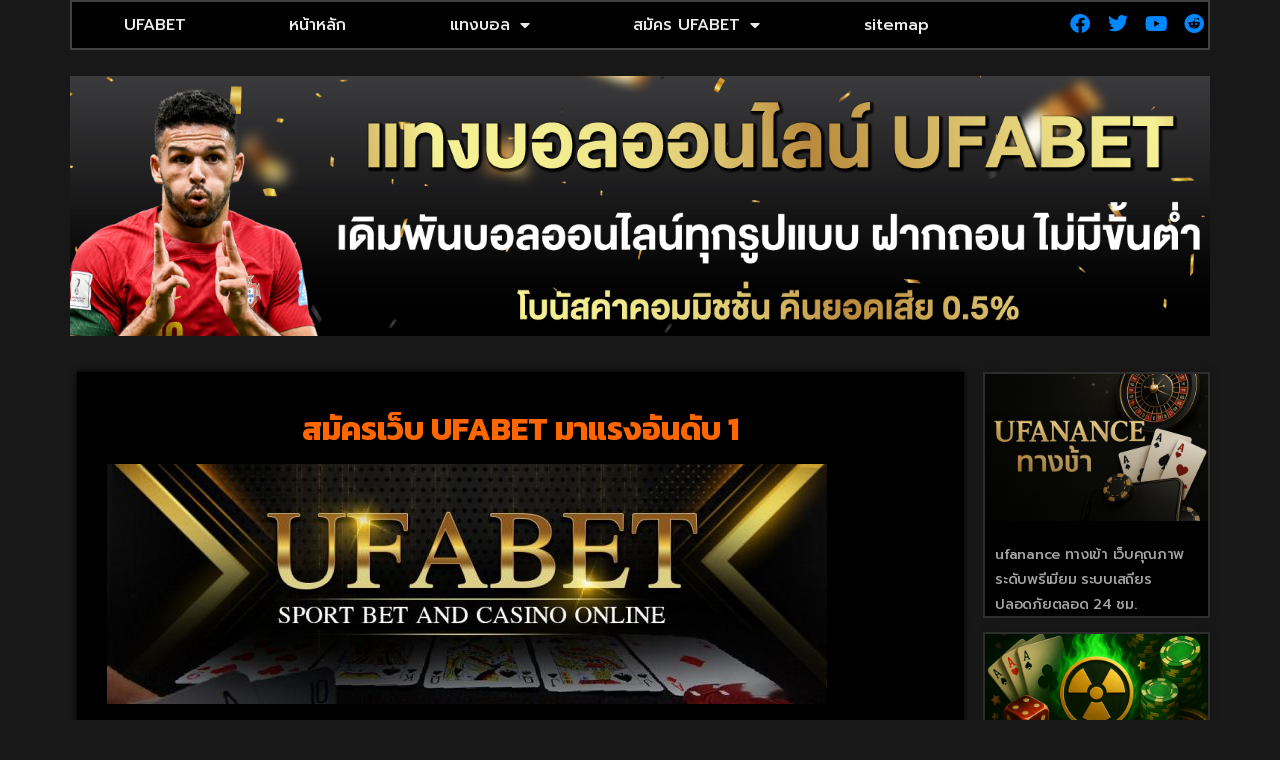

--- FILE ---
content_type: text/html; charset=UTF-8
request_url: https://www.nuovo-inizio.com/%E0%B8%AA%E0%B8%A1%E0%B8%B1%E0%B8%84%E0%B8%A3%E0%B9%80%E0%B8%A7%E0%B9%87%E0%B8%9A-ufabet/
body_size: 14324
content:
<!doctype html>
<html lang="th">
<head>
	<meta charset="UTF-8">
	<meta name="viewport" content="width=device-width, initial-scale=1">
	<link rel="profile" href="https://gmpg.org/xfn/11">
	<meta name='robots' content='index, follow, max-image-preview:large, max-snippet:-1, max-video-preview:-1' />

	<!-- This site is optimized with the Yoast SEO plugin v26.8 - https://yoast.com/product/yoast-seo-wordpress/ -->
	<title>สมัครเว็บ UFABET ดีที่สุดในไทย มาแรงอันดับ 1</title>
<link data-rocket-preload as="style" href="https://fonts.googleapis.com/css?family=Kanit%7CRoboto%3A100%2C100italic%2C200%2C200italic%2C300%2C300italic%2C400%2C400italic%2C500%2C500italic%2C600%2C600italic%2C700%2C700italic%2C800%2C800italic%2C900%2C900italic%7CRoboto%20Slab%3A100%2C100italic%2C200%2C200italic%2C300%2C300italic%2C400%2C400italic%2C500%2C500italic%2C600%2C600italic%2C700%2C700italic%2C800%2C800italic%2C900%2C900italic%7CPrompt%3A100%2C100italic%2C200%2C200italic%2C300%2C300italic%2C400%2C400italic%2C500%2C500italic%2C600%2C600italic%2C700%2C700italic%2C800%2C800italic%2C900%2C900italic%7CKanit%3A100%2C100italic%2C200%2C200italic%2C300%2C300italic%2C400%2C400italic%2C500%2C500italic%2C600%2C600italic%2C700%2C700italic%2C800%2C800italic%2C900%2C900italic&#038;display=swap" rel="preload">
<link href="https://fonts.googleapis.com/css?family=Kanit%7CRoboto%3A100%2C100italic%2C200%2C200italic%2C300%2C300italic%2C400%2C400italic%2C500%2C500italic%2C600%2C600italic%2C700%2C700italic%2C800%2C800italic%2C900%2C900italic%7CRoboto%20Slab%3A100%2C100italic%2C200%2C200italic%2C300%2C300italic%2C400%2C400italic%2C500%2C500italic%2C600%2C600italic%2C700%2C700italic%2C800%2C800italic%2C900%2C900italic%7CPrompt%3A100%2C100italic%2C200%2C200italic%2C300%2C300italic%2C400%2C400italic%2C500%2C500italic%2C600%2C600italic%2C700%2C700italic%2C800%2C800italic%2C900%2C900italic%7CKanit%3A100%2C100italic%2C200%2C200italic%2C300%2C300italic%2C400%2C400italic%2C500%2C500italic%2C600%2C600italic%2C700%2C700italic%2C800%2C800italic%2C900%2C900italic&#038;display=swap" media="print" onload="this.media=&#039;all&#039;" rel="stylesheet">
<noscript><link rel="stylesheet" href="https://fonts.googleapis.com/css?family=Kanit%7CRoboto%3A100%2C100italic%2C200%2C200italic%2C300%2C300italic%2C400%2C400italic%2C500%2C500italic%2C600%2C600italic%2C700%2C700italic%2C800%2C800italic%2C900%2C900italic%7CRoboto%20Slab%3A100%2C100italic%2C200%2C200italic%2C300%2C300italic%2C400%2C400italic%2C500%2C500italic%2C600%2C600italic%2C700%2C700italic%2C800%2C800italic%2C900%2C900italic%7CPrompt%3A100%2C100italic%2C200%2C200italic%2C300%2C300italic%2C400%2C400italic%2C500%2C500italic%2C600%2C600italic%2C700%2C700italic%2C800%2C800italic%2C900%2C900italic%7CKanit%3A100%2C100italic%2C200%2C200italic%2C300%2C300italic%2C400%2C400italic%2C500%2C500italic%2C600%2C600italic%2C700%2C700italic%2C800%2C800italic%2C900%2C900italic&#038;display=swap"></noscript>
	<meta name="description" content="สมัครเว็บ UFABET เว็บแทงบอลออนไลน์ ยูฟ่าเบท ที่ได้มาตรฐานระดับโลก เว็บ UFABET มือถือ ที่ดีที่สุดในประเทศไทย แทงบอล คาสิโน บาคาร่า สล๊อต" />
	<link rel="canonical" href="https://www.nuovo-inizio.com/สมัครเว็บ-ufabet/" />
	<meta property="og:locale" content="th_TH" />
	<meta property="og:type" content="article" />
	<meta property="og:title" content="สมัครเว็บ UFABET ดีที่สุดในไทย มาแรงอันดับ 1" />
	<meta property="og:description" content="สมัครเว็บ UFABET เว็บแทงบอลออนไลน์ ยูฟ่าเบท ที่ได้มาตรฐานระดับโลก เว็บ UFABET มือถือ ที่ดีที่สุดในประเทศไทย แทงบอล คาสิโน บาคาร่า สล๊อต" />
	<meta property="og:url" content="https://www.nuovo-inizio.com/สมัครเว็บ-ufabet/" />
	<meta property="og:site_name" content="www.nuovo-inizio.com" />
	<meta property="article:published_time" content="2022-03-15T10:00:25+00:00" />
	<meta property="article:modified_time" content="2022-04-27T12:40:56+00:00" />
	<meta property="og:image" content="https://www.nuovo-inizio.com/wp-content/uploads/2022/03/29.jpg" />
	<meta property="og:image:width" content="1024" />
	<meta property="og:image:height" content="341" />
	<meta property="og:image:type" content="image/jpeg" />
	<meta name="author" content="admin" />
	<meta name="twitter:card" content="summary_large_image" />
	<meta name="twitter:label1" content="Written by" />
	<meta name="twitter:data1" content="admin" />
	<script type="application/ld+json" class="yoast-schema-graph">{"@context":"https://schema.org","@graph":[{"@type":"Article","@id":"https://www.nuovo-inizio.com/%e0%b8%aa%e0%b8%a1%e0%b8%b1%e0%b8%84%e0%b8%a3%e0%b9%80%e0%b8%a7%e0%b9%87%e0%b8%9a-ufabet/#article","isPartOf":{"@id":"https://www.nuovo-inizio.com/%e0%b8%aa%e0%b8%a1%e0%b8%b1%e0%b8%84%e0%b8%a3%e0%b9%80%e0%b8%a7%e0%b9%87%e0%b8%9a-ufabet/"},"author":{"name":"admin","@id":"https://www.nuovo-inizio.com/#/schema/person/52e5cded97a5f5f564df59ffedc5f5c7"},"headline":"สมัครเว็บ UFABET ดีที่สุดในไทย มาแรงอันดับ 1","datePublished":"2022-03-15T10:00:25+00:00","dateModified":"2022-04-27T12:40:56+00:00","mainEntityOfPage":{"@id":"https://www.nuovo-inizio.com/%e0%b8%aa%e0%b8%a1%e0%b8%b1%e0%b8%84%e0%b8%a3%e0%b9%80%e0%b8%a7%e0%b9%87%e0%b8%9a-ufabet/"},"wordCount":25,"commentCount":0,"publisher":{"@id":"https://www.nuovo-inizio.com/#organization"},"image":{"@id":"https://www.nuovo-inizio.com/%e0%b8%aa%e0%b8%a1%e0%b8%b1%e0%b8%84%e0%b8%a3%e0%b9%80%e0%b8%a7%e0%b9%87%e0%b8%9a-ufabet/#primaryimage"},"thumbnailUrl":"https://www.nuovo-inizio.com/wp-content/uploads/2022/03/29.jpg","articleSection":["UFABET"],"inLanguage":"th"},{"@type":"WebPage","@id":"https://www.nuovo-inizio.com/%e0%b8%aa%e0%b8%a1%e0%b8%b1%e0%b8%84%e0%b8%a3%e0%b9%80%e0%b8%a7%e0%b9%87%e0%b8%9a-ufabet/","url":"https://www.nuovo-inizio.com/%e0%b8%aa%e0%b8%a1%e0%b8%b1%e0%b8%84%e0%b8%a3%e0%b9%80%e0%b8%a7%e0%b9%87%e0%b8%9a-ufabet/","name":"สมัครเว็บ UFABET ดีที่สุดในไทย มาแรงอันดับ 1","isPartOf":{"@id":"https://www.nuovo-inizio.com/#website"},"primaryImageOfPage":{"@id":"https://www.nuovo-inizio.com/%e0%b8%aa%e0%b8%a1%e0%b8%b1%e0%b8%84%e0%b8%a3%e0%b9%80%e0%b8%a7%e0%b9%87%e0%b8%9a-ufabet/#primaryimage"},"image":{"@id":"https://www.nuovo-inizio.com/%e0%b8%aa%e0%b8%a1%e0%b8%b1%e0%b8%84%e0%b8%a3%e0%b9%80%e0%b8%a7%e0%b9%87%e0%b8%9a-ufabet/#primaryimage"},"thumbnailUrl":"https://www.nuovo-inizio.com/wp-content/uploads/2022/03/29.jpg","datePublished":"2022-03-15T10:00:25+00:00","dateModified":"2022-04-27T12:40:56+00:00","description":"สมัครเว็บ UFABET เว็บแทงบอลออนไลน์ ยูฟ่าเบท ที่ได้มาตรฐานระดับโลก เว็บ UFABET มือถือ ที่ดีที่สุดในประเทศไทย แทงบอล คาสิโน บาคาร่า สล๊อต","breadcrumb":{"@id":"https://www.nuovo-inizio.com/%e0%b8%aa%e0%b8%a1%e0%b8%b1%e0%b8%84%e0%b8%a3%e0%b9%80%e0%b8%a7%e0%b9%87%e0%b8%9a-ufabet/#breadcrumb"},"inLanguage":"th","potentialAction":[{"@type":"ReadAction","target":["https://www.nuovo-inizio.com/%e0%b8%aa%e0%b8%a1%e0%b8%b1%e0%b8%84%e0%b8%a3%e0%b9%80%e0%b8%a7%e0%b9%87%e0%b8%9a-ufabet/"]}]},{"@type":"ImageObject","inLanguage":"th","@id":"https://www.nuovo-inizio.com/%e0%b8%aa%e0%b8%a1%e0%b8%b1%e0%b8%84%e0%b8%a3%e0%b9%80%e0%b8%a7%e0%b9%87%e0%b8%9a-ufabet/#primaryimage","url":"https://www.nuovo-inizio.com/wp-content/uploads/2022/03/29.jpg","contentUrl":"https://www.nuovo-inizio.com/wp-content/uploads/2022/03/29.jpg","width":1024,"height":341},{"@type":"BreadcrumbList","@id":"https://www.nuovo-inizio.com/%e0%b8%aa%e0%b8%a1%e0%b8%b1%e0%b8%84%e0%b8%a3%e0%b9%80%e0%b8%a7%e0%b9%87%e0%b8%9a-ufabet/#breadcrumb","itemListElement":[{"@type":"ListItem","position":1,"name":"Home","item":"https://www.nuovo-inizio.com/"},{"@type":"ListItem","position":2,"name":"สมัครเว็บ UFABET ดีที่สุดในไทย มาแรงอันดับ 1"}]},{"@type":"WebSite","@id":"https://www.nuovo-inizio.com/#website","url":"https://www.nuovo-inizio.com/","name":"www.nuovo-inizio.com","description":"","publisher":{"@id":"https://www.nuovo-inizio.com/#organization"},"potentialAction":[{"@type":"SearchAction","target":{"@type":"EntryPoint","urlTemplate":"https://www.nuovo-inizio.com/?s={search_term_string}"},"query-input":{"@type":"PropertyValueSpecification","valueRequired":true,"valueName":"search_term_string"}}],"inLanguage":"th"},{"@type":"Organization","@id":"https://www.nuovo-inizio.com/#organization","name":"www.nuovo-inizio.com","url":"https://www.nuovo-inizio.com/","logo":{"@type":"ImageObject","inLanguage":"th","@id":"https://www.nuovo-inizio.com/#/schema/logo/image/","url":"https://www.nuovo-inizio.com/wp-content/uploads/2023/02/Logo-nuovo-inizio.com-700X200.png","contentUrl":"https://www.nuovo-inizio.com/wp-content/uploads/2023/02/Logo-nuovo-inizio.com-700X200.png","width":700,"height":200,"caption":"www.nuovo-inizio.com"},"image":{"@id":"https://www.nuovo-inizio.com/#/schema/logo/image/"}},{"@type":"Person","@id":"https://www.nuovo-inizio.com/#/schema/person/52e5cded97a5f5f564df59ffedc5f5c7","name":"admin","image":{"@type":"ImageObject","inLanguage":"th","@id":"https://www.nuovo-inizio.com/#/schema/person/image/","url":"https://secure.gravatar.com/avatar/86ded88ca2d2f8f41507463231b24aa699dc3955a8a296f2f5783efb80ac0d53?s=96&d=mm&r=g","contentUrl":"https://secure.gravatar.com/avatar/86ded88ca2d2f8f41507463231b24aa699dc3955a8a296f2f5783efb80ac0d53?s=96&d=mm&r=g","caption":"admin"},"sameAs":["https://nuovo-inizio.com"],"url":"https://www.nuovo-inizio.com/author/admin/"}]}</script>
	<!-- / Yoast SEO plugin. -->


<link rel='dns-prefetch' href='//fonts.googleapis.com' />
<link href='https://fonts.gstatic.com' crossorigin rel='preconnect' />
<link rel="alternate" type="application/rss+xml" title="www.nuovo-inizio.com &raquo; ฟีด" href="https://www.nuovo-inizio.com/feed/" />
<link rel="alternate" title="oEmbed (JSON)" type="application/json+oembed" href="https://www.nuovo-inizio.com/wp-json/oembed/1.0/embed?url=https%3A%2F%2Fwww.nuovo-inizio.com%2F%25e0%25b8%25aa%25e0%25b8%25a1%25e0%25b8%25b1%25e0%25b8%2584%25e0%25b8%25a3%25e0%25b9%2580%25e0%25b8%25a7%25e0%25b9%2587%25e0%25b8%259a-ufabet%2F" />
<link rel="alternate" title="oEmbed (XML)" type="text/xml+oembed" href="https://www.nuovo-inizio.com/wp-json/oembed/1.0/embed?url=https%3A%2F%2Fwww.nuovo-inizio.com%2F%25e0%25b8%25aa%25e0%25b8%25a1%25e0%25b8%25b1%25e0%25b8%2584%25e0%25b8%25a3%25e0%25b9%2580%25e0%25b8%25a7%25e0%25b9%2587%25e0%25b8%259a-ufabet%2F&#038;format=xml" />
<style id='wp-img-auto-sizes-contain-inline-css'>
img:is([sizes=auto i],[sizes^="auto," i]){contain-intrinsic-size:3000px 1500px}
/*# sourceURL=wp-img-auto-sizes-contain-inline-css */
</style>
<style id='wp-emoji-styles-inline-css'>

	img.wp-smiley, img.emoji {
		display: inline !important;
		border: none !important;
		box-shadow: none !important;
		height: 1em !important;
		width: 1em !important;
		margin: 0 0.07em !important;
		vertical-align: -0.1em !important;
		background: none !important;
		padding: 0 !important;
	}
/*# sourceURL=wp-emoji-styles-inline-css */
</style>
<link rel='stylesheet' id='wp-block-library-css' href='https://www.nuovo-inizio.com/wp-includes/css/dist/block-library/style.min.css?ver=6.9' media='all' />
<style id='global-styles-inline-css'>
:root{--wp--preset--aspect-ratio--square: 1;--wp--preset--aspect-ratio--4-3: 4/3;--wp--preset--aspect-ratio--3-4: 3/4;--wp--preset--aspect-ratio--3-2: 3/2;--wp--preset--aspect-ratio--2-3: 2/3;--wp--preset--aspect-ratio--16-9: 16/9;--wp--preset--aspect-ratio--9-16: 9/16;--wp--preset--color--black: #000000;--wp--preset--color--cyan-bluish-gray: #abb8c3;--wp--preset--color--white: #ffffff;--wp--preset--color--pale-pink: #f78da7;--wp--preset--color--vivid-red: #cf2e2e;--wp--preset--color--luminous-vivid-orange: #ff6900;--wp--preset--color--luminous-vivid-amber: #fcb900;--wp--preset--color--light-green-cyan: #7bdcb5;--wp--preset--color--vivid-green-cyan: #00d084;--wp--preset--color--pale-cyan-blue: #8ed1fc;--wp--preset--color--vivid-cyan-blue: #0693e3;--wp--preset--color--vivid-purple: #9b51e0;--wp--preset--gradient--vivid-cyan-blue-to-vivid-purple: linear-gradient(135deg,rgb(6,147,227) 0%,rgb(155,81,224) 100%);--wp--preset--gradient--light-green-cyan-to-vivid-green-cyan: linear-gradient(135deg,rgb(122,220,180) 0%,rgb(0,208,130) 100%);--wp--preset--gradient--luminous-vivid-amber-to-luminous-vivid-orange: linear-gradient(135deg,rgb(252,185,0) 0%,rgb(255,105,0) 100%);--wp--preset--gradient--luminous-vivid-orange-to-vivid-red: linear-gradient(135deg,rgb(255,105,0) 0%,rgb(207,46,46) 100%);--wp--preset--gradient--very-light-gray-to-cyan-bluish-gray: linear-gradient(135deg,rgb(238,238,238) 0%,rgb(169,184,195) 100%);--wp--preset--gradient--cool-to-warm-spectrum: linear-gradient(135deg,rgb(74,234,220) 0%,rgb(151,120,209) 20%,rgb(207,42,186) 40%,rgb(238,44,130) 60%,rgb(251,105,98) 80%,rgb(254,248,76) 100%);--wp--preset--gradient--blush-light-purple: linear-gradient(135deg,rgb(255,206,236) 0%,rgb(152,150,240) 100%);--wp--preset--gradient--blush-bordeaux: linear-gradient(135deg,rgb(254,205,165) 0%,rgb(254,45,45) 50%,rgb(107,0,62) 100%);--wp--preset--gradient--luminous-dusk: linear-gradient(135deg,rgb(255,203,112) 0%,rgb(199,81,192) 50%,rgb(65,88,208) 100%);--wp--preset--gradient--pale-ocean: linear-gradient(135deg,rgb(255,245,203) 0%,rgb(182,227,212) 50%,rgb(51,167,181) 100%);--wp--preset--gradient--electric-grass: linear-gradient(135deg,rgb(202,248,128) 0%,rgb(113,206,126) 100%);--wp--preset--gradient--midnight: linear-gradient(135deg,rgb(2,3,129) 0%,rgb(40,116,252) 100%);--wp--preset--font-size--small: 13px;--wp--preset--font-size--medium: 20px;--wp--preset--font-size--large: 36px;--wp--preset--font-size--x-large: 42px;--wp--preset--spacing--20: 0.44rem;--wp--preset--spacing--30: 0.67rem;--wp--preset--spacing--40: 1rem;--wp--preset--spacing--50: 1.5rem;--wp--preset--spacing--60: 2.25rem;--wp--preset--spacing--70: 3.38rem;--wp--preset--spacing--80: 5.06rem;--wp--preset--shadow--natural: 6px 6px 9px rgba(0, 0, 0, 0.2);--wp--preset--shadow--deep: 12px 12px 50px rgba(0, 0, 0, 0.4);--wp--preset--shadow--sharp: 6px 6px 0px rgba(0, 0, 0, 0.2);--wp--preset--shadow--outlined: 6px 6px 0px -3px rgb(255, 255, 255), 6px 6px rgb(0, 0, 0);--wp--preset--shadow--crisp: 6px 6px 0px rgb(0, 0, 0);}:root { --wp--style--global--content-size: 800px;--wp--style--global--wide-size: 1200px; }:where(body) { margin: 0; }.wp-site-blocks > .alignleft { float: left; margin-right: 2em; }.wp-site-blocks > .alignright { float: right; margin-left: 2em; }.wp-site-blocks > .aligncenter { justify-content: center; margin-left: auto; margin-right: auto; }:where(.wp-site-blocks) > * { margin-block-start: 24px; margin-block-end: 0; }:where(.wp-site-blocks) > :first-child { margin-block-start: 0; }:where(.wp-site-blocks) > :last-child { margin-block-end: 0; }:root { --wp--style--block-gap: 24px; }:root :where(.is-layout-flow) > :first-child{margin-block-start: 0;}:root :where(.is-layout-flow) > :last-child{margin-block-end: 0;}:root :where(.is-layout-flow) > *{margin-block-start: 24px;margin-block-end: 0;}:root :where(.is-layout-constrained) > :first-child{margin-block-start: 0;}:root :where(.is-layout-constrained) > :last-child{margin-block-end: 0;}:root :where(.is-layout-constrained) > *{margin-block-start: 24px;margin-block-end: 0;}:root :where(.is-layout-flex){gap: 24px;}:root :where(.is-layout-grid){gap: 24px;}.is-layout-flow > .alignleft{float: left;margin-inline-start: 0;margin-inline-end: 2em;}.is-layout-flow > .alignright{float: right;margin-inline-start: 2em;margin-inline-end: 0;}.is-layout-flow > .aligncenter{margin-left: auto !important;margin-right: auto !important;}.is-layout-constrained > .alignleft{float: left;margin-inline-start: 0;margin-inline-end: 2em;}.is-layout-constrained > .alignright{float: right;margin-inline-start: 2em;margin-inline-end: 0;}.is-layout-constrained > .aligncenter{margin-left: auto !important;margin-right: auto !important;}.is-layout-constrained > :where(:not(.alignleft):not(.alignright):not(.alignfull)){max-width: var(--wp--style--global--content-size);margin-left: auto !important;margin-right: auto !important;}.is-layout-constrained > .alignwide{max-width: var(--wp--style--global--wide-size);}body .is-layout-flex{display: flex;}.is-layout-flex{flex-wrap: wrap;align-items: center;}.is-layout-flex > :is(*, div){margin: 0;}body .is-layout-grid{display: grid;}.is-layout-grid > :is(*, div){margin: 0;}body{padding-top: 0px;padding-right: 0px;padding-bottom: 0px;padding-left: 0px;}a:where(:not(.wp-element-button)){text-decoration: underline;}:root :where(.wp-element-button, .wp-block-button__link){background-color: #32373c;border-width: 0;color: #fff;font-family: inherit;font-size: inherit;font-style: inherit;font-weight: inherit;letter-spacing: inherit;line-height: inherit;padding-top: calc(0.667em + 2px);padding-right: calc(1.333em + 2px);padding-bottom: calc(0.667em + 2px);padding-left: calc(1.333em + 2px);text-decoration: none;text-transform: inherit;}.has-black-color{color: var(--wp--preset--color--black) !important;}.has-cyan-bluish-gray-color{color: var(--wp--preset--color--cyan-bluish-gray) !important;}.has-white-color{color: var(--wp--preset--color--white) !important;}.has-pale-pink-color{color: var(--wp--preset--color--pale-pink) !important;}.has-vivid-red-color{color: var(--wp--preset--color--vivid-red) !important;}.has-luminous-vivid-orange-color{color: var(--wp--preset--color--luminous-vivid-orange) !important;}.has-luminous-vivid-amber-color{color: var(--wp--preset--color--luminous-vivid-amber) !important;}.has-light-green-cyan-color{color: var(--wp--preset--color--light-green-cyan) !important;}.has-vivid-green-cyan-color{color: var(--wp--preset--color--vivid-green-cyan) !important;}.has-pale-cyan-blue-color{color: var(--wp--preset--color--pale-cyan-blue) !important;}.has-vivid-cyan-blue-color{color: var(--wp--preset--color--vivid-cyan-blue) !important;}.has-vivid-purple-color{color: var(--wp--preset--color--vivid-purple) !important;}.has-black-background-color{background-color: var(--wp--preset--color--black) !important;}.has-cyan-bluish-gray-background-color{background-color: var(--wp--preset--color--cyan-bluish-gray) !important;}.has-white-background-color{background-color: var(--wp--preset--color--white) !important;}.has-pale-pink-background-color{background-color: var(--wp--preset--color--pale-pink) !important;}.has-vivid-red-background-color{background-color: var(--wp--preset--color--vivid-red) !important;}.has-luminous-vivid-orange-background-color{background-color: var(--wp--preset--color--luminous-vivid-orange) !important;}.has-luminous-vivid-amber-background-color{background-color: var(--wp--preset--color--luminous-vivid-amber) !important;}.has-light-green-cyan-background-color{background-color: var(--wp--preset--color--light-green-cyan) !important;}.has-vivid-green-cyan-background-color{background-color: var(--wp--preset--color--vivid-green-cyan) !important;}.has-pale-cyan-blue-background-color{background-color: var(--wp--preset--color--pale-cyan-blue) !important;}.has-vivid-cyan-blue-background-color{background-color: var(--wp--preset--color--vivid-cyan-blue) !important;}.has-vivid-purple-background-color{background-color: var(--wp--preset--color--vivid-purple) !important;}.has-black-border-color{border-color: var(--wp--preset--color--black) !important;}.has-cyan-bluish-gray-border-color{border-color: var(--wp--preset--color--cyan-bluish-gray) !important;}.has-white-border-color{border-color: var(--wp--preset--color--white) !important;}.has-pale-pink-border-color{border-color: var(--wp--preset--color--pale-pink) !important;}.has-vivid-red-border-color{border-color: var(--wp--preset--color--vivid-red) !important;}.has-luminous-vivid-orange-border-color{border-color: var(--wp--preset--color--luminous-vivid-orange) !important;}.has-luminous-vivid-amber-border-color{border-color: var(--wp--preset--color--luminous-vivid-amber) !important;}.has-light-green-cyan-border-color{border-color: var(--wp--preset--color--light-green-cyan) !important;}.has-vivid-green-cyan-border-color{border-color: var(--wp--preset--color--vivid-green-cyan) !important;}.has-pale-cyan-blue-border-color{border-color: var(--wp--preset--color--pale-cyan-blue) !important;}.has-vivid-cyan-blue-border-color{border-color: var(--wp--preset--color--vivid-cyan-blue) !important;}.has-vivid-purple-border-color{border-color: var(--wp--preset--color--vivid-purple) !important;}.has-vivid-cyan-blue-to-vivid-purple-gradient-background{background: var(--wp--preset--gradient--vivid-cyan-blue-to-vivid-purple) !important;}.has-light-green-cyan-to-vivid-green-cyan-gradient-background{background: var(--wp--preset--gradient--light-green-cyan-to-vivid-green-cyan) !important;}.has-luminous-vivid-amber-to-luminous-vivid-orange-gradient-background{background: var(--wp--preset--gradient--luminous-vivid-amber-to-luminous-vivid-orange) !important;}.has-luminous-vivid-orange-to-vivid-red-gradient-background{background: var(--wp--preset--gradient--luminous-vivid-orange-to-vivid-red) !important;}.has-very-light-gray-to-cyan-bluish-gray-gradient-background{background: var(--wp--preset--gradient--very-light-gray-to-cyan-bluish-gray) !important;}.has-cool-to-warm-spectrum-gradient-background{background: var(--wp--preset--gradient--cool-to-warm-spectrum) !important;}.has-blush-light-purple-gradient-background{background: var(--wp--preset--gradient--blush-light-purple) !important;}.has-blush-bordeaux-gradient-background{background: var(--wp--preset--gradient--blush-bordeaux) !important;}.has-luminous-dusk-gradient-background{background: var(--wp--preset--gradient--luminous-dusk) !important;}.has-pale-ocean-gradient-background{background: var(--wp--preset--gradient--pale-ocean) !important;}.has-electric-grass-gradient-background{background: var(--wp--preset--gradient--electric-grass) !important;}.has-midnight-gradient-background{background: var(--wp--preset--gradient--midnight) !important;}.has-small-font-size{font-size: var(--wp--preset--font-size--small) !important;}.has-medium-font-size{font-size: var(--wp--preset--font-size--medium) !important;}.has-large-font-size{font-size: var(--wp--preset--font-size--large) !important;}.has-x-large-font-size{font-size: var(--wp--preset--font-size--x-large) !important;}
:root :where(.wp-block-pullquote){font-size: 1.5em;line-height: 1.6;}
/*# sourceURL=global-styles-inline-css */
</style>
<link rel='stylesheet' id='hello-elementor-css' href='https://www.nuovo-inizio.com/wp-content/themes/hello-elementor/assets/css/reset.css?ver=3.4.6' media='all' />
<link rel='stylesheet' id='hello-elementor-theme-style-css' href='https://www.nuovo-inizio.com/wp-content/themes/hello-elementor/assets/css/theme.css?ver=3.4.6' media='all' />
<link rel='stylesheet' id='hello-elementor-header-footer-css' href='https://www.nuovo-inizio.com/wp-content/themes/hello-elementor/assets/css/header-footer.css?ver=3.4.6' media='all' />
<link rel='stylesheet' id='elementor-frontend-css' href='https://www.nuovo-inizio.com/wp-content/plugins/elementor/assets/css/frontend.min.css?ver=3.34.2' media='all' />
<link rel='stylesheet' id='widget-social-icons-css' href='https://www.nuovo-inizio.com/wp-content/plugins/elementor/assets/css/widget-social-icons.min.css?ver=3.34.2' media='all' />
<link rel='stylesheet' id='e-apple-webkit-css' href='https://www.nuovo-inizio.com/wp-content/plugins/elementor/assets/css/conditionals/apple-webkit.min.css?ver=3.34.2' media='all' />
<link rel='stylesheet' id='widget-nav-menu-css' href='https://www.nuovo-inizio.com/wp-content/plugins/elementor-pro/assets/css/widget-nav-menu.min.css?ver=3.29.2' media='all' />
<link rel='stylesheet' id='widget-image-css' href='https://www.nuovo-inizio.com/wp-content/plugins/elementor/assets/css/widget-image.min.css?ver=3.34.2' media='all' />
<link rel='stylesheet' id='widget-heading-css' href='https://www.nuovo-inizio.com/wp-content/plugins/elementor/assets/css/widget-heading.min.css?ver=3.34.2' media='all' />
<link rel='stylesheet' id='widget-posts-css' href='https://www.nuovo-inizio.com/wp-content/plugins/elementor-pro/assets/css/widget-posts.min.css?ver=3.29.2' media='all' />
<link rel='stylesheet' id='elementor-icons-css' href='https://www.nuovo-inizio.com/wp-content/plugins/elementor/assets/lib/eicons/css/elementor-icons.min.css?ver=5.46.0' media='all' />
<link rel='stylesheet' id='elementor-post-6-css' href='https://www.nuovo-inizio.com/wp-content/uploads/elementor/css/post-6.css?ver=1769037810' media='all' />
<link rel='stylesheet' id='elementor-post-1151-css' href='https://www.nuovo-inizio.com/wp-content/uploads/elementor/css/post-1151.css?ver=1769037810' media='all' />
<link rel='stylesheet' id='elementor-post-1142-css' href='https://www.nuovo-inizio.com/wp-content/uploads/elementor/css/post-1142.css?ver=1769037810' media='all' />
<link rel='stylesheet' id='elementor-post-1144-css' href='https://www.nuovo-inizio.com/wp-content/uploads/elementor/css/post-1144.css?ver=1769037810' media='all' />

<style id='seed-fonts-all-inline-css'>
h1, h2, h3, h4, h5, h6, nav, .nav, .menu, button, .button, .btn, .price, ._heading, .wp-block-pullquote blockquote, blockquote, label, legend{font-family: "Kanit",sans-serif !important; }body {--s-heading:"Kanit",sans-serif !important}body {--s-heading-weight:}
/*# sourceURL=seed-fonts-all-inline-css */
</style>

<style id='seed-fonts-body-all-inline-css'>
body{font-family: "Kanit",sans-serif !important; font-size: 16px !important; line-height: 1.6 !important; }body {--s-body:"Kanit",sans-serif !important;--s-body-line-height:1.6;}
/*# sourceURL=seed-fonts-body-all-inline-css */
</style>




<link rel='stylesheet' id='elementor-icons-shared-0-css' href='https://www.nuovo-inizio.com/wp-content/plugins/elementor/assets/lib/font-awesome/css/fontawesome.min.css?ver=5.15.3' media='all' />
<link rel='stylesheet' id='elementor-icons-fa-brands-css' href='https://www.nuovo-inizio.com/wp-content/plugins/elementor/assets/lib/font-awesome/css/brands.min.css?ver=5.15.3' media='all' />
<link rel='stylesheet' id='elementor-icons-fa-solid-css' href='https://www.nuovo-inizio.com/wp-content/plugins/elementor/assets/lib/font-awesome/css/solid.min.css?ver=5.15.3' media='all' />
<script src="https://www.nuovo-inizio.com/wp-includes/js/jquery/jquery.min.js?ver=3.7.1" id="jquery-core-js"></script>
<script src="https://www.nuovo-inizio.com/wp-includes/js/jquery/jquery-migrate.min.js?ver=3.4.1" id="jquery-migrate-js"></script>
<link rel="https://api.w.org/" href="https://www.nuovo-inizio.com/wp-json/" /><link rel="alternate" title="JSON" type="application/json" href="https://www.nuovo-inizio.com/wp-json/wp/v2/posts/304" /><link rel="EditURI" type="application/rsd+xml" title="RSD" href="https://www.nuovo-inizio.com/xmlrpc.php?rsd" />

<link rel='shortlink' href='https://www.nuovo-inizio.com/?p=304' />
<meta name="generator" content="Elementor 3.34.2; features: additional_custom_breakpoints; settings: css_print_method-external, google_font-enabled, font_display-auto">
			<style>
				.e-con.e-parent:nth-of-type(n+4):not(.e-lazyloaded):not(.e-no-lazyload),
				.e-con.e-parent:nth-of-type(n+4):not(.e-lazyloaded):not(.e-no-lazyload) * {
					background-image: none !important;
				}
				@media screen and (max-height: 1024px) {
					.e-con.e-parent:nth-of-type(n+3):not(.e-lazyloaded):not(.e-no-lazyload),
					.e-con.e-parent:nth-of-type(n+3):not(.e-lazyloaded):not(.e-no-lazyload) * {
						background-image: none !important;
					}
				}
				@media screen and (max-height: 640px) {
					.e-con.e-parent:nth-of-type(n+2):not(.e-lazyloaded):not(.e-no-lazyload),
					.e-con.e-parent:nth-of-type(n+2):not(.e-lazyloaded):not(.e-no-lazyload) * {
						background-image: none !important;
					}
				}
			</style>
			<link rel="icon" href="https://www.nuovo-inizio.com/wp-content/uploads/2023/02/cropped-IconLogo-nuovo-inizio.com-512X512-32x32.png" sizes="32x32" />
<link rel="icon" href="https://www.nuovo-inizio.com/wp-content/uploads/2023/02/cropped-IconLogo-nuovo-inizio.com-512X512-192x192.png" sizes="192x192" />
<link rel="apple-touch-icon" href="https://www.nuovo-inizio.com/wp-content/uploads/2023/02/cropped-IconLogo-nuovo-inizio.com-512X512-180x180.png" />
<meta name="msapplication-TileImage" content="https://www.nuovo-inizio.com/wp-content/uploads/2023/02/cropped-IconLogo-nuovo-inizio.com-512X512-270x270.png" />
</head>
<body class="wp-singular post-template-default single single-post postid-304 single-format-standard wp-custom-logo wp-embed-responsive wp-theme-hello-elementor hello-elementor-default elementor-default elementor-kit-6 elementor-page-1144">


<a class="skip-link screen-reader-text" href="#content">Skip to content</a>

		<div data-rocket-location-hash="e029af9c9810633185aaef81a548d3b1" data-elementor-type="header" data-elementor-id="1151" class="elementor elementor-1151 elementor-location-header" data-elementor-post-type="elementor_library">
			<div data-rocket-location-hash="e841ba5f3d8c10633f6fd6fe3591af31" class="elementor-element elementor-element-fba5c34 e-flex e-con-boxed e-con e-parent" data-id="fba5c34" data-element_type="container">
					<div data-rocket-location-hash="da3b654b339ed49f0234db69a353a170" class="e-con-inner">
		<div class="elementor-element elementor-element-3034ab7 e-flex e-con-boxed e-con e-child" data-id="3034ab7" data-element_type="container" data-settings="{&quot;background_background&quot;:&quot;classic&quot;}">
					<div data-rocket-location-hash="db09287dc3941bcac9abe956715ef14a" class="e-con-inner">
				<div class="elementor-element elementor-element-3ad793e elementor-grid-mobile-0 e-grid-align-right e-grid-align-mobile-center elementor-widget__width-initial elementor-widget-mobile__width-initial elementor-shape-rounded elementor-grid-0 elementor-widget elementor-widget-social-icons" data-id="3ad793e" data-element_type="widget" data-widget_type="social-icons.default">
				<div class="elementor-widget-container">
							<div class="elementor-social-icons-wrapper elementor-grid" role="list">
							<span class="elementor-grid-item" role="listitem">
					<a class="elementor-icon elementor-social-icon elementor-social-icon-facebook elementor-repeater-item-720c52d" target="_blank">
						<span class="elementor-screen-only">Facebook</span>
						<i aria-hidden="true" class="fab fa-facebook"></i>					</a>
				</span>
							<span class="elementor-grid-item" role="listitem">
					<a class="elementor-icon elementor-social-icon elementor-social-icon-twitter elementor-repeater-item-46ed1b4" target="_blank">
						<span class="elementor-screen-only">Twitter</span>
						<i aria-hidden="true" class="fab fa-twitter"></i>					</a>
				</span>
							<span class="elementor-grid-item" role="listitem">
					<a class="elementor-icon elementor-social-icon elementor-social-icon-youtube elementor-repeater-item-09ce1c7" target="_blank">
						<span class="elementor-screen-only">Youtube</span>
						<i aria-hidden="true" class="fab fa-youtube"></i>					</a>
				</span>
							<span class="elementor-grid-item" role="listitem">
					<a class="elementor-icon elementor-social-icon elementor-social-icon-reddit elementor-repeater-item-1c26c45" target="_blank">
						<span class="elementor-screen-only">Reddit</span>
						<i aria-hidden="true" class="fab fa-reddit"></i>					</a>
				</span>
					</div>
						</div>
				</div>
				<div class="elementor-element elementor-element-67eb92d elementor-nav-menu__align-justify elementor-nav-menu--dropdown-mobile elementor-nav-menu--stretch elementor-widget__width-initial elementor-widget-mobile__width-initial elementor-nav-menu__text-align-aside elementor-nav-menu--toggle elementor-nav-menu--burger elementor-widget elementor-widget-nav-menu" data-id="67eb92d" data-element_type="widget" data-settings="{&quot;full_width&quot;:&quot;stretch&quot;,&quot;layout&quot;:&quot;horizontal&quot;,&quot;submenu_icon&quot;:{&quot;value&quot;:&quot;&lt;i class=\&quot;fas fa-caret-down\&quot;&gt;&lt;\/i&gt;&quot;,&quot;library&quot;:&quot;fa-solid&quot;},&quot;toggle&quot;:&quot;burger&quot;}" data-widget_type="nav-menu.default">
				<div class="elementor-widget-container">
								<nav aria-label="Menu" class="elementor-nav-menu--main elementor-nav-menu__container elementor-nav-menu--layout-horizontal e--pointer-text e--animation-none">
				<ul id="menu-1-67eb92d" class="elementor-nav-menu"><li class="menu-item menu-item-type-custom menu-item-object-custom menu-item-2636"><a href="https://www.ufa88s.games" class="elementor-item">UFABET</a></li>
<li class="menu-item menu-item-type-post_type menu-item-object-page menu-item-home menu-item-20"><a href="https://www.nuovo-inizio.com/" class="elementor-item">หน้าหลัก</a></li>
<li class="menu-item menu-item-type-post_type menu-item-object-page menu-item-has-children menu-item-89"><a href="https://www.nuovo-inizio.com/%e0%b9%81%e0%b8%97%e0%b8%87%e0%b8%9a%e0%b8%ad%e0%b8%a5/" class="elementor-item">แทงบอล</a>
<ul class="sub-menu elementor-nav-menu--dropdown">
	<li class="menu-item menu-item-type-custom menu-item-object-custom menu-item-458"><a href="https://www.nuovo-inizio.com/แทงบอลมือถือ/" class="elementor-sub-item">แทงบอลมือถือ</a></li>
</ul>
</li>
<li class="menu-item menu-item-type-post_type menu-item-object-page menu-item-has-children menu-item-86"><a href="https://www.nuovo-inizio.com/%e0%b8%aa%e0%b8%a1%e0%b8%b1%e0%b8%84%e0%b8%a3-ufabet/" class="elementor-item">สมัคร UFABET</a>
<ul class="sub-menu elementor-nav-menu--dropdown">
	<li class="menu-item menu-item-type-post_type menu-item-object-page menu-item-90"><a href="https://www.nuovo-inizio.com/%e0%b9%82%e0%b8%9b%e0%b8%a3%e0%b9%82%e0%b8%a1%e0%b8%8a%e0%b8%b1%e0%b9%88%e0%b8%99-ufabet/" class="elementor-sub-item">โปรโมชั่น UFABET</a></li>
</ul>
</li>
<li class="menu-item menu-item-type-custom menu-item-object-custom menu-item-2352"><a href="https://www.nuovo-inizio.com/sitemap_index.xml" class="elementor-item">sitemap</a></li>
</ul>			</nav>
					<div class="elementor-menu-toggle" role="button" tabindex="0" aria-label="Menu Toggle" aria-expanded="false">
			<i aria-hidden="true" role="presentation" class="elementor-menu-toggle__icon--open fas fa-home"></i><i aria-hidden="true" role="presentation" class="elementor-menu-toggle__icon--close eicon-close"></i>		</div>
					<nav class="elementor-nav-menu--dropdown elementor-nav-menu__container" aria-hidden="true">
				<ul id="menu-2-67eb92d" class="elementor-nav-menu"><li class="menu-item menu-item-type-custom menu-item-object-custom menu-item-2636"><a href="https://www.ufa88s.games" class="elementor-item" tabindex="-1">UFABET</a></li>
<li class="menu-item menu-item-type-post_type menu-item-object-page menu-item-home menu-item-20"><a href="https://www.nuovo-inizio.com/" class="elementor-item" tabindex="-1">หน้าหลัก</a></li>
<li class="menu-item menu-item-type-post_type menu-item-object-page menu-item-has-children menu-item-89"><a href="https://www.nuovo-inizio.com/%e0%b9%81%e0%b8%97%e0%b8%87%e0%b8%9a%e0%b8%ad%e0%b8%a5/" class="elementor-item" tabindex="-1">แทงบอล</a>
<ul class="sub-menu elementor-nav-menu--dropdown">
	<li class="menu-item menu-item-type-custom menu-item-object-custom menu-item-458"><a href="https://www.nuovo-inizio.com/แทงบอลมือถือ/" class="elementor-sub-item" tabindex="-1">แทงบอลมือถือ</a></li>
</ul>
</li>
<li class="menu-item menu-item-type-post_type menu-item-object-page menu-item-has-children menu-item-86"><a href="https://www.nuovo-inizio.com/%e0%b8%aa%e0%b8%a1%e0%b8%b1%e0%b8%84%e0%b8%a3-ufabet/" class="elementor-item" tabindex="-1">สมัคร UFABET</a>
<ul class="sub-menu elementor-nav-menu--dropdown">
	<li class="menu-item menu-item-type-post_type menu-item-object-page menu-item-90"><a href="https://www.nuovo-inizio.com/%e0%b9%82%e0%b8%9b%e0%b8%a3%e0%b9%82%e0%b8%a1%e0%b8%8a%e0%b8%b1%e0%b9%88%e0%b8%99-ufabet/" class="elementor-sub-item" tabindex="-1">โปรโมชั่น UFABET</a></li>
</ul>
</li>
<li class="menu-item menu-item-type-custom menu-item-object-custom menu-item-2352"><a href="https://www.nuovo-inizio.com/sitemap_index.xml" class="elementor-item" tabindex="-1">sitemap</a></li>
</ul>			</nav>
						</div>
				</div>
					</div>
				</div>
					</div>
				</div>
		<div data-rocket-location-hash="fcdca2904d3a317d3f7dab80addf8695" class="elementor-element elementor-element-2f73e80 e-flex e-con-boxed e-con e-parent" data-id="2f73e80" data-element_type="container">
					<div data-rocket-location-hash="3f2ebbf863d4612ef775d00659a69d20" class="e-con-inner">
				<div class="elementor-element elementor-element-9e4d426 elementor-hidden-mobile elementor-widget elementor-widget-image" data-id="9e4d426" data-element_type="widget" data-widget_type="image.default">
				<div class="elementor-widget-container">
															<img loading="lazy" width="1528" height="348" src="https://www.nuovo-inizio.com/wp-content/uploads/2023/02/UFABET-ภาพปก1-nuovo-inizio.com-1920X350-e1681111579408.png" class="attachment-full size-full wp-image-1492" alt="แทงบอล afb2" srcset="https://www.nuovo-inizio.com/wp-content/uploads/2023/02/UFABET-ภาพปก1-nuovo-inizio.com-1920X350-e1681111579408.png 1528w, https://www.nuovo-inizio.com/wp-content/uploads/2023/02/UFABET-ภาพปก1-nuovo-inizio.com-1920X350-e1681111579408-300x68.png 300w, https://www.nuovo-inizio.com/wp-content/uploads/2023/02/UFABET-ภาพปก1-nuovo-inizio.com-1920X350-e1681111579408-1024x233.png 1024w, https://www.nuovo-inizio.com/wp-content/uploads/2023/02/UFABET-ภาพปก1-nuovo-inizio.com-1920X350-e1681111579408-768x175.png 768w" sizes="(max-width: 1528px) 100vw, 1528px" />															</div>
				</div>
				<div class="elementor-element elementor-element-aaa6ab3 elementor-hidden-desktop elementor-hidden-tablet elementor-widget elementor-widget-image" data-id="aaa6ab3" data-element_type="widget" data-widget_type="image.default">
				<div class="elementor-widget-container">
															<img loading="lazy" width="650" height="650" src="https://www.nuovo-inizio.com/wp-content/uploads/2023/02/แทงบอลออนไลน์เว็บตรง-ภาพปก2-nuovo-inizio.com-650X650.png" class="attachment-full size-full wp-image-1493" alt="" srcset="https://www.nuovo-inizio.com/wp-content/uploads/2023/02/แทงบอลออนไลน์เว็บตรง-ภาพปก2-nuovo-inizio.com-650X650.png 650w, https://www.nuovo-inizio.com/wp-content/uploads/2023/02/แทงบอลออนไลน์เว็บตรง-ภาพปก2-nuovo-inizio.com-650X650-300x300.png 300w, https://www.nuovo-inizio.com/wp-content/uploads/2023/02/แทงบอลออนไลน์เว็บตรง-ภาพปก2-nuovo-inizio.com-650X650-150x150.png 150w" sizes="(max-width: 650px) 100vw, 650px" />															</div>
				</div>
					</div>
				</div>
				</div>
				<div data-rocket-location-hash="c88d01362d99c92b42a3cc501b4e9b25" data-elementor-type="single-post" data-elementor-id="1144" class="elementor elementor-1144 elementor-location-single post-304 post type-post status-publish format-standard has-post-thumbnail hentry category-ufabet" data-elementor-post-type="elementor_library">
			<div data-rocket-location-hash="a4014f925b7a7ff9dd919f4311f1a7f3" class="elementor-element elementor-element-7e2c6d1 e-flex e-con-boxed e-con e-parent" data-id="7e2c6d1" data-element_type="container">
					<div class="e-con-inner">
		<div class="elementor-element elementor-element-50c30e2 e-con-full e-flex e-con e-parent" data-id="50c30e2" data-element_type="container" data-settings="{&quot;background_background&quot;:&quot;classic&quot;}">
				<div class="elementor-element elementor-element-1792f0c elementor-widget elementor-widget-theme-post-content" data-id="1792f0c" data-element_type="widget" data-widget_type="theme-post-content.default">
				<div class="elementor-widget-container">
					<h1 style="text-align: center;"><strong><span style="color: #ff6600;">สมัครเว็บ UFABET มาแรงอันดับ 1</span></strong></h1>
<p><a href="https://member.ufa1s.com/register/?s=google-sgc1-sgc1&amp;lang=th"><img fetchpriority="high" fetchpriority="high" decoding="async" class="aligncenter wp-image-298 size-full" src="https://www.nforest.net/wp-content/uploads/2022/03/29-e1647339615720.jpg" alt="สมัครเว็บ UFABET" width="720" height="240" /></a></p>
<p><span style="color: #a8e000;"><strong>สมัครเว็บ UFABET</strong></span> ช่วยทำให้ผู้เดิมพันได้สนุกสนานมากเพิ่มขึ้นกับกีฬา ที่คอมวยไม่ควรพลาดโอกาสในการเข้าไปทำเงินที่ต้องการ ผ่านทางเข้า UFABET ที่ถูกเพิ่มจำนวนให้มากขึ้นเพื่ออำนวยความสะดวกในการเข้าถึงที่สะดวกสบายมากกว่า <span style="color: #ff00ff;"><strong>UFABET มือถือ</strong></span> มีการเปิดให้เลือกพนันมวยในแต่ละเวที ซึ่งขึ้นอยู่กับทุกวันที่มีมวยคู่ต่างๆมีให้เดิมพันและก็รายการพิเศษต่างๆ หากผู้เดิมพันไม่ต้องการจะพลาดการเลือกที่จะใช้บริการจากโอกาสนี้ มันก็ถือว่าน่าสนใจมาก เว็บ UFABET เป็นวิธีที่เยี่ยมของข้อมูลที่ต้องการจะสร้างผลกำไร เพียงแค่ลุ้นผลของมวยคู่ที่คุณมีความต้องการอยู่เพราะว่าหากคุณเลือกที่จะเข้า <span style="color: #3366ff;"><strong>UFABET</strong></span> เพื่อดูมวยที่มีการถ่ายทอดในโอกาสต่างๆหรือผู้เดิมพันที่พลาดดูมวยสามารถที่จะไปทำความเข้าใจผลในช่วงเวลานี้ๆได้ ถ้าหากคุณเข้าไปในตอนปกติที่มีการถ่ายทอดสด</p>
<h2 style="text-align: center;"><span style="color: #ff6600;"><strong>สมัครเว็บ UFABET ฝากแรกของวัน โบนัส 10 %</strong></span></h2>
<p><a href="https://member.ufa1s.com/register/?s=google-sgc1-sgc1&amp;lang=th"><img decoding="async" class="aligncenter wp-image-297 size-full" src="https://www.nforest.net/wp-content/uploads/2022/03/1647339493583-e1647339604413.jpg" alt="สมัครเว็บ UFABET" width="720" height="267" /></a></p>
<p><strong><span style="color: #a8e000;">สมัครเว็บ UFABET</span> </strong>บางครั้งก็อาจจะไม่ได้รู้และเข้าใจในเรื่องการแพ้ชนะของแต่ละคู่ได้ เมื่อเลือกที่จะไปทำความเข้าใจมวยและก็เข้าไปพนันกับ <span style="color: #ff00ff;"><strong>UFABET มือถือ</strong></span><strong> </strong>นั้น มันจะช่วยเพิ่มอรรถรสของคุณได้มากยิ่งขึ้น ขั้นต่ำที่สุดคุณก็จะได้ดูคู่มวยที่คุณคาดหมายต้องการว่าจะได้กำไรมากยิ่งขึ้น หรือ ช่วยทำให้โอกาสให้คอมวยได้เข้าถึงมวยในคู่ต่างๆได้มากยิ่งขึ้นเพราะว่าวิธีของมวยสดนั้นจะมีโอกาสให้ท่านลุ้นอยู่ตต่อเนื่องก็ได้ ถ้าหากคุณเป็นคนที่รู้จักมวยในเงื่อนไขใดๆก็ตาม <span style="color: #ff0000;"><a style="color: #ff0000;" href="https://www.ufa88s.games/"><b>ทางเข้าUFABET</b></a></span> มันก็จะช่วยเพิ่มโอกาสให้คุณได้มากยิ่งขึ้นในการเลือกเข้าไปได้กำไรกับมวยคู่ต่างๆนั่น UFABET ที่น่าจะต้องขึ้นอยู่กับคุณว่าจะปรับใช้วิธีนั้นให้น่าสนใจได้มากน้อยแค่ไหน สามารถปรับโอกาสต่างๆได้ <span style="color: #3366ff;"><strong>UFABET</strong></span> มันก็นับว่าช่วยเพิ่มวิธีให้กับตัวของคุณเอง เพราะการเดิมพันกับมวยได้มากยิ่งขึ้นในช่วงเวลานี้คนมากก็พลาดที่จะเชียร์มวยคู่ที่คุณต้องการ</p>
<h3 style="text-align: center;"><span style="color: #ff6600;"><strong>UFABET เว็บพนันออนไลน์ บริการดีเยี่ยม 24 ชั่วโมง</strong></span></h3>
<p><a href="https://member.ufa1s.com/register/?s=google-sgc1-sgc1&amp;lang=th"><img decoding="async" class="aligncenter wp-image-299 size-full" src="https://www.nforest.net/wp-content/uploads/2022/03/-ufabet-e1647339579627.jpg" alt="สมัครเว็บ UFABET" width="720" height="274" /></a></p>
<p><strong><span style="color: #a8e000;">สมัครเว็บ UFABET</span> </strong>เพราะว่ามีหลากหลายวิธี ไม่ว่าจะเป็นช่วงเวลาได้รับการพูดถึงเป็นไปในลักษณะเดียวกันกับที่มวยต่อย เพราะโดยส่วนมากมวยที่มีการต่อยกันในทุกครั้ง ซึ่งส่วนใหญ่คุณเป็นคนที่ต้องควรจะทำเงินกับมวยอยู่ บางครั้งก็อาจจะพลาดที่จะลุ้นมวยพวกนั้นได้ <span style="color: #ff00ff;"><strong>UFABET มือถือ</strong></span><strong> </strong>ถ้าหากคุณเป็นคนที่คาดหมายต้องการเดิมพันการเลือกที่จะเข้าไปเดิมพันกับ ทางเข้า UFABET มันจะช่วยใทำให้คุณได้ลุ้นได้ล่วงหน้า โดยที่ไม่กระทบกับงานของคุณ มันยังถือว่าช่วยเพิ่มโอกาสของคุณได้มากยิ่งขึ้นที่ผู้เดิมพันจะเลือกพนันกับมวยคู่ไหนหรือเลือกที่จะมองมวยสดคู่ไหนเมื่อต้องการพนันกับ <span style="color: #3366ff;"><a style="color: #3366ff;" href="https://www.nuovo-inizio.com/"><strong>UFABET</strong></a></span> มันสร้างได้โอกาสได้เปรียบในหลายๆโอกาส ไม่ว่าจะเป็นการเปิดคู่มวยต่างๆออกมา ซึ่งถือว่าสร้างความน่าสนใจให้เกิดขึ้นมาได้เป็นอย่างดี ในทุกตัวเลือกที่มีอยู่</p>
<p>&nbsp;</p>
<p style="text-align: center;"><span style="color: #ff6600;"><strong>สนใจสมัครเป็นสมาชิก <span style="color: #ff0000;">UFABET</span> คลิ๊กเลย &gt;&gt;&gt;<span style="color: #ff0000;">  <a style="color: #ff0000;" href="https://line.me/R/ti/p/%40137rubxz">@UFA1S</a></span></strong></span></p>
				</div>
				</div>
				</div>
		<div class="elementor-element elementor-element-e52513a e-con-full e-flex e-con e-parent" data-id="e52513a" data-element_type="container">
				<div class="elementor-element elementor-element-f7dd440 elementor-grid-1 elementor-grid-tablet-1 elementor-grid-mobile-1 elementor-posts--thumbnail-top elementor-card-shadow-yes elementor-posts__hover-gradient elementor-widget elementor-widget-posts" data-id="f7dd440" data-element_type="widget" data-settings="{&quot;cards_columns&quot;:&quot;1&quot;,&quot;cards_columns_tablet&quot;:&quot;1&quot;,&quot;cards_row_gap&quot;:{&quot;unit&quot;:&quot;px&quot;,&quot;size&quot;:14,&quot;sizes&quot;:[]},&quot;cards_columns_mobile&quot;:&quot;1&quot;,&quot;cards_row_gap_tablet&quot;:{&quot;unit&quot;:&quot;px&quot;,&quot;size&quot;:&quot;&quot;,&quot;sizes&quot;:[]},&quot;cards_row_gap_mobile&quot;:{&quot;unit&quot;:&quot;px&quot;,&quot;size&quot;:&quot;&quot;,&quot;sizes&quot;:[]}}" data-widget_type="posts.cards">
				<div class="elementor-widget-container">
							<div class="elementor-posts-container elementor-posts elementor-posts--skin-cards elementor-grid">
				<article class="elementor-post elementor-grid-item post-2738 post type-post status-publish format-standard has-post-thumbnail hentry category-ufabet">
			<div class="elementor-post__card">
				<a class="elementor-post__thumbnail__link" href="https://www.nuovo-inizio.com/ufanance-%e0%b8%97%e0%b8%b2%e0%b8%87%e0%b9%80%e0%b8%82%e0%b9%89%e0%b8%b2/" tabindex="-1" ><div class="elementor-post__thumbnail"><img loading="lazy" width="300" height="300" src="https://www.nuovo-inizio.com/wp-content/uploads/2025/12/ChatGPT-Image-4-ธ.ค.-2568-14_37_45-300x300.png" class="attachment-medium size-medium wp-image-2739" alt="ufanance ทางเข้า เว็บหลัก ระบบออโต้ ปลอดภัย รองรับมือถือทุกแพลตฟอร์ม" decoding="async" srcset="https://www.nuovo-inizio.com/wp-content/uploads/2025/12/ChatGPT-Image-4-ธ.ค.-2568-14_37_45-300x300.png 300w, https://www.nuovo-inizio.com/wp-content/uploads/2025/12/ChatGPT-Image-4-ธ.ค.-2568-14_37_45-150x150.png 150w, https://www.nuovo-inizio.com/wp-content/uploads/2025/12/ChatGPT-Image-4-ธ.ค.-2568-14_37_45-768x768.png 768w, https://www.nuovo-inizio.com/wp-content/uploads/2025/12/ChatGPT-Image-4-ธ.ค.-2568-14_37_45.png 1024w" sizes="(max-width: 300px) 100vw, 300px" /></div></a>
				<div class="elementor-post__text">
				<span class="elementor-post__title">
			<a href="https://www.nuovo-inizio.com/ufanance-%e0%b8%97%e0%b8%b2%e0%b8%87%e0%b9%80%e0%b8%82%e0%b9%89%e0%b8%b2/" >
				ufanance ทางเข้า เว็บคุณภาพระดับพรีเมียม ระบบเสถียร ปลอดภัยตลอด 24 ชม.			</a>
		</span>
				</div>
					</div>
		</article>
				<article class="elementor-post elementor-grid-item post-2735 post type-post status-publish format-standard has-post-thumbnail hentry category-ufabet">
			<div class="elementor-post__card">
				<a class="elementor-post__thumbnail__link" href="https://www.nuovo-inizio.com/newclearbet-%e0%b9%80%e0%b8%9b%e0%b9%87%e0%b8%99%e0%b9%80%e0%b8%a7%e0%b9%87%e0%b8%9a%e0%b8%9e%e0%b8%99%e0%b8%b1%e0%b8%99%e0%b8%ad%e0%b8%ad%e0%b8%99%e0%b9%84%e0%b8%a5%e0%b8%99%e0%b9%8c/" tabindex="-1" ><div class="elementor-post__thumbnail"><img loading="lazy" width="300" height="300" src="https://www.nuovo-inizio.com/wp-content/uploads/2025/11/ChatGPT-Image-27-พ.ย.-2568-14_27_18-300x300.png" class="attachment-medium size-medium wp-image-2736" alt="" decoding="async" srcset="https://www.nuovo-inizio.com/wp-content/uploads/2025/11/ChatGPT-Image-27-พ.ย.-2568-14_27_18-300x300.png 300w, https://www.nuovo-inizio.com/wp-content/uploads/2025/11/ChatGPT-Image-27-พ.ย.-2568-14_27_18-150x150.png 150w, https://www.nuovo-inizio.com/wp-content/uploads/2025/11/ChatGPT-Image-27-พ.ย.-2568-14_27_18-768x768.png 768w, https://www.nuovo-inizio.com/wp-content/uploads/2025/11/ChatGPT-Image-27-พ.ย.-2568-14_27_18.png 1024w" sizes="(max-width: 300px) 100vw, 300px" /></div></a>
				<div class="elementor-post__text">
				<span class="elementor-post__title">
			<a href="https://www.nuovo-inizio.com/newclearbet-%e0%b9%80%e0%b8%9b%e0%b9%87%e0%b8%99%e0%b9%80%e0%b8%a7%e0%b9%87%e0%b8%9a%e0%b8%9e%e0%b8%99%e0%b8%b1%e0%b8%99%e0%b8%ad%e0%b8%ad%e0%b8%99%e0%b9%84%e0%b8%a5%e0%b8%99%e0%b9%8c/" >
				newclearbet ทำไมถึงเป็นเว็บพนันออนไลน์ที่มาแรงที่สุดปี 2025			</a>
		</span>
				</div>
					</div>
		</article>
				<article class="elementor-post elementor-grid-item post-2731 post type-post status-publish format-standard has-post-thumbnail hentry category-ufabet">
			<div class="elementor-post__card">
				<a class="elementor-post__thumbnail__link" href="https://www.nuovo-inizio.com/%e0%b9%81%e0%b8%97%e0%b8%87%e0%b8%9a%e0%b8%ad%e0%b8%a5%e0%b8%ad%e0%b8%ad%e0%b8%99%e0%b9%84%e0%b8%a5%e0%b8%99%e0%b9%8c-%e0%b9%80%e0%b8%a7%e0%b9%87%e0%b8%9a%e0%b8%95%e0%b8%a3%e0%b8%87%e0%b8%a3%e0%b8%b2/" tabindex="-1" ><div class="elementor-post__thumbnail"><img loading="lazy" width="300" height="300" src="https://www.nuovo-inizio.com/wp-content/uploads/2025/11/ChatGPT-Image-2-พ.ย.-2568-14_52_14-300x300.png" class="attachment-medium size-medium wp-image-2732" alt="แทงบอลออนไลน์ เว็บตรง" decoding="async" srcset="https://www.nuovo-inizio.com/wp-content/uploads/2025/11/ChatGPT-Image-2-พ.ย.-2568-14_52_14-300x300.png 300w, https://www.nuovo-inizio.com/wp-content/uploads/2025/11/ChatGPT-Image-2-พ.ย.-2568-14_52_14-150x150.png 150w, https://www.nuovo-inizio.com/wp-content/uploads/2025/11/ChatGPT-Image-2-พ.ย.-2568-14_52_14-768x768.png 768w, https://www.nuovo-inizio.com/wp-content/uploads/2025/11/ChatGPT-Image-2-พ.ย.-2568-14_52_14.png 1024w" sizes="(max-width: 300px) 100vw, 300px" /></div></a>
				<div class="elementor-post__text">
				<span class="elementor-post__title">
			<a href="https://www.nuovo-inizio.com/%e0%b9%81%e0%b8%97%e0%b8%87%e0%b8%9a%e0%b8%ad%e0%b8%a5%e0%b8%ad%e0%b8%ad%e0%b8%99%e0%b9%84%e0%b8%a5%e0%b8%99%e0%b9%8c-%e0%b9%80%e0%b8%a7%e0%b9%87%e0%b8%9a%e0%b8%95%e0%b8%a3%e0%b8%87%e0%b8%a3%e0%b8%b2/" >
				แทงบอลออนไลน์ เว็บตรงราคาดีที่สุด UFABET สมัครง่าย คืนค่าคอมทุกยอดเสีย			</a>
		</span>
				</div>
					</div>
		</article>
				<article class="elementor-post elementor-grid-item post-2728 post type-post status-publish format-standard has-post-thumbnail hentry category-ufabet">
			<div class="elementor-post__card">
				<a class="elementor-post__thumbnail__link" href="https://www.nuovo-inizio.com/ufabet666-%e0%b9%80%e0%b8%a7%e0%b9%87%e0%b8%9a%e0%b8%95%e0%b8%a3%e0%b8%87%e0%b8%a2%e0%b8%b9%e0%b8%9f%e0%b9%88%e0%b8%b2%e0%b9%80%e0%b8%9a%e0%b8%97%e0%b8%ad%e0%b8%b1%e0%b8%99%e0%b8%94%e0%b8%b1%e0%b8%9a/" tabindex="-1" ><div class="elementor-post__thumbnail"><img loading="lazy" width="300" height="300" src="https://www.nuovo-inizio.com/wp-content/uploads/2025/11/ChatGPT-Image-1-พ.ย.-2568-14_47_51-300x300.png" class="attachment-medium size-medium wp-image-2729" alt="สมัครสมาชิก ufabet666" decoding="async" srcset="https://www.nuovo-inizio.com/wp-content/uploads/2025/11/ChatGPT-Image-1-พ.ย.-2568-14_47_51-300x300.png 300w, https://www.nuovo-inizio.com/wp-content/uploads/2025/11/ChatGPT-Image-1-พ.ย.-2568-14_47_51-150x150.png 150w, https://www.nuovo-inizio.com/wp-content/uploads/2025/11/ChatGPT-Image-1-พ.ย.-2568-14_47_51-768x768.png 768w, https://www.nuovo-inizio.com/wp-content/uploads/2025/11/ChatGPT-Image-1-พ.ย.-2568-14_47_51.png 1024w" sizes="(max-width: 300px) 100vw, 300px" /></div></a>
				<div class="elementor-post__text">
				<span class="elementor-post__title">
			<a href="https://www.nuovo-inizio.com/ufabet666-%e0%b9%80%e0%b8%a7%e0%b9%87%e0%b8%9a%e0%b8%95%e0%b8%a3%e0%b8%87%e0%b8%a2%e0%b8%b9%e0%b8%9f%e0%b9%88%e0%b8%b2%e0%b9%80%e0%b8%9a%e0%b8%97%e0%b8%ad%e0%b8%b1%e0%b8%99%e0%b8%94%e0%b8%b1%e0%b8%9a/" >
				UFABET666 เว็บตรงยูฟ่าเบทอันดับ 1 เดิมพันครบวงจร คาสิโน สล็อต บอล หวย ครบจบในเว็บเดียว			</a>
		</span>
				</div>
					</div>
		</article>
				<article class="elementor-post elementor-grid-item post-2725 post type-post status-publish format-standard has-post-thumbnail hentry category-ufabet">
			<div class="elementor-post__card">
				<a class="elementor-post__thumbnail__link" href="https://www.nuovo-inizio.com/ufagame-%e0%b9%80%e0%b8%a7%e0%b9%87%e0%b8%9a%e0%b8%9e%e0%b8%99%e0%b8%b1%e0%b8%99%e0%b8%ad%e0%b8%ad%e0%b8%99%e0%b9%84%e0%b8%a5%e0%b8%99%e0%b9%8c%e0%b8%84%e0%b8%a3%e0%b8%9a%e0%b8%a7%e0%b8%87%e0%b8%88/" tabindex="-1" ><div class="elementor-post__thumbnail"><img loading="lazy" width="300" height="300" src="https://www.nuovo-inizio.com/wp-content/uploads/2025/10/ChatGPT-Image-31-ต.ค.-2568-12_18_33-300x300.png" class="attachment-medium size-medium wp-image-2726" alt="ภาพประกอบเว็บคาสิโน UFAGAME เล่นผ่านมือถือ เว็บตรงไม่ผ่านเอเย่นต์" decoding="async" srcset="https://www.nuovo-inizio.com/wp-content/uploads/2025/10/ChatGPT-Image-31-ต.ค.-2568-12_18_33-300x300.png 300w, https://www.nuovo-inizio.com/wp-content/uploads/2025/10/ChatGPT-Image-31-ต.ค.-2568-12_18_33-150x150.png 150w, https://www.nuovo-inizio.com/wp-content/uploads/2025/10/ChatGPT-Image-31-ต.ค.-2568-12_18_33-768x768.png 768w, https://www.nuovo-inizio.com/wp-content/uploads/2025/10/ChatGPT-Image-31-ต.ค.-2568-12_18_33.png 1024w" sizes="(max-width: 300px) 100vw, 300px" /></div></a>
				<div class="elementor-post__text">
				<span class="elementor-post__title">
			<a href="https://www.nuovo-inizio.com/ufagame-%e0%b9%80%e0%b8%a7%e0%b9%87%e0%b8%9a%e0%b8%9e%e0%b8%99%e0%b8%b1%e0%b8%99%e0%b8%ad%e0%b8%ad%e0%b8%99%e0%b9%84%e0%b8%a5%e0%b8%99%e0%b9%8c%e0%b8%84%e0%b8%a3%e0%b8%9a%e0%b8%a7%e0%b8%87%e0%b8%88/" >
				ufagame | เว็บตรงคาสิโนครบวงจร ฝาก–ถอนออโต้ เล่นง่าย ปลอดภัยทุกการเดิมพัน			</a>
		</span>
				</div>
					</div>
		</article>
				<article class="elementor-post elementor-grid-item post-2722 post type-post status-publish format-standard has-post-thumbnail hentry category-ufabet">
			<div class="elementor-post__card">
				<a class="elementor-post__thumbnail__link" href="https://www.nuovo-inizio.com/%e0%b8%97%e0%b8%b2%e0%b8%87%e0%b9%80%e0%b8%82%e0%b9%89%e0%b8%b2-ufabet-%e0%b8%a1%e0%b8%b7%e0%b8%ad-%e0%b8%96%e0%b8%b7%e0%b8%ad-%e0%b9%80%e0%b8%a7%e0%b9%87%e0%b8%9a%e0%b8%95%e0%b8%a3%e0%b8%87%e0%b8%a2/" tabindex="-1" ><div class="elementor-post__thumbnail"><img loading="lazy" width="300" height="300" src="https://www.nuovo-inizio.com/wp-content/uploads/2025/10/ChatGPT-Image-24-ต.ค.-2568-13_08_51-300x300.png" class="attachment-medium size-medium wp-image-2723" alt="ทางเข้า UFABET มือถือ เล่นง่าย ปลอดภัย เว็บตรงอันดับ 1" decoding="async" srcset="https://www.nuovo-inizio.com/wp-content/uploads/2025/10/ChatGPT-Image-24-ต.ค.-2568-13_08_51-300x300.png 300w, https://www.nuovo-inizio.com/wp-content/uploads/2025/10/ChatGPT-Image-24-ต.ค.-2568-13_08_51-150x150.png 150w, https://www.nuovo-inizio.com/wp-content/uploads/2025/10/ChatGPT-Image-24-ต.ค.-2568-13_08_51-768x768.png 768w, https://www.nuovo-inizio.com/wp-content/uploads/2025/10/ChatGPT-Image-24-ต.ค.-2568-13_08_51.png 1024w" sizes="(max-width: 300px) 100vw, 300px" /></div></a>
				<div class="elementor-post__text">
				<span class="elementor-post__title">
			<a href="https://www.nuovo-inizio.com/%e0%b8%97%e0%b8%b2%e0%b8%87%e0%b9%80%e0%b8%82%e0%b9%89%e0%b8%b2-ufabet-%e0%b8%a1%e0%b8%b7%e0%b8%ad-%e0%b8%96%e0%b8%b7%e0%b8%ad-%e0%b9%80%e0%b8%a7%e0%b9%87%e0%b8%9a%e0%b8%95%e0%b8%a3%e0%b8%87%e0%b8%a2/" >
				ทางเข้า UFABET มือ ถือ เว็บตรงยูฟ่าเบท เล่นง่าย ปลอดภัย รองรับทุกระบบ			</a>
		</span>
				</div>
					</div>
		</article>
				<article class="elementor-post elementor-grid-item post-2715 post type-post status-publish format-standard has-post-thumbnail hentry category-ufabet">
			<div class="elementor-post__card">
				<a class="elementor-post__thumbnail__link" href="https://www.nuovo-inizio.com/ufanance%e0%b9%80%e0%b8%a7%e0%b9%87%e0%b8%9a%e0%b8%9e%e0%b8%99%e0%b8%b1%e0%b8%99%e0%b8%ad%e0%b8%ad%e0%b8%99%e0%b9%84%e0%b8%a5%e0%b8%99%e0%b9%8c-%e0%b8%84%e0%b8%a3%e0%b8%9a%e0%b8%a7%e0%b8%87%e0%b8%88/" tabindex="-1" ><div class="elementor-post__thumbnail"><img loading="lazy" width="300" height="300" src="https://www.nuovo-inizio.com/wp-content/uploads/2025/10/ChatGPT-Image-28-ต.ค.-2568-15_01_24-300x300.png" class="attachment-medium size-medium wp-image-2716" alt="UFANANCE เว็บตรง UFABET ฝากถอนออโต้" decoding="async" srcset="https://www.nuovo-inizio.com/wp-content/uploads/2025/10/ChatGPT-Image-28-ต.ค.-2568-15_01_24-300x300.png 300w, https://www.nuovo-inizio.com/wp-content/uploads/2025/10/ChatGPT-Image-28-ต.ค.-2568-15_01_24-150x150.png 150w, https://www.nuovo-inizio.com/wp-content/uploads/2025/10/ChatGPT-Image-28-ต.ค.-2568-15_01_24-768x768.png 768w, https://www.nuovo-inizio.com/wp-content/uploads/2025/10/ChatGPT-Image-28-ต.ค.-2568-15_01_24.png 1024w" sizes="(max-width: 300px) 100vw, 300px" /></div></a>
				<div class="elementor-post__text">
				<span class="elementor-post__title">
			<a href="https://www.nuovo-inizio.com/ufanance%e0%b9%80%e0%b8%a7%e0%b9%87%e0%b8%9a%e0%b8%9e%e0%b8%99%e0%b8%b1%e0%b8%99%e0%b8%ad%e0%b8%ad%e0%b8%99%e0%b9%84%e0%b8%a5%e0%b8%99%e0%b9%8c-%e0%b8%84%e0%b8%a3%e0%b8%9a%e0%b8%a7%e0%b8%87%e0%b8%88/" >
				ufanance เว็บพนันออนไลน์ครบวงจร | เว็บตรงจาก UFABET ฝากถอนออโต้			</a>
		</span>
				</div>
					</div>
		</article>
				<article class="elementor-post elementor-grid-item post-2708 post type-post status-publish format-standard has-post-thumbnail hentry category-250 tag-251">
			<div class="elementor-post__card">
				<a class="elementor-post__thumbnail__link" href="https://www.nuovo-inizio.com/%e0%b8%a7%e0%b8%b4%e0%b8%88%e0%b8%b2%e0%b8%a3%e0%b8%93%e0%b9%8c%e0%b8%a1%e0%b8%a7%e0%b8%a2-%e0%b8%a7%e0%b8%b1%e0%b8%99%e0%b8%99%e0%b8%b5%e0%b9%89/" tabindex="-1" ><div class="elementor-post__thumbnail"><img loading="lazy" width="300" height="300" src="https://www.nuovo-inizio.com/wp-content/uploads/2025/09/photo_2025-09-17_14-44-43-300x300.jpg" class="attachment-medium size-medium wp-image-2709" alt="วิจารณ์มวย วันนี้" decoding="async" srcset="https://www.nuovo-inizio.com/wp-content/uploads/2025/09/photo_2025-09-17_14-44-43-300x300.jpg 300w, https://www.nuovo-inizio.com/wp-content/uploads/2025/09/photo_2025-09-17_14-44-43-1024x1024.jpg 1024w, https://www.nuovo-inizio.com/wp-content/uploads/2025/09/photo_2025-09-17_14-44-43-150x150.jpg 150w, https://www.nuovo-inizio.com/wp-content/uploads/2025/09/photo_2025-09-17_14-44-43-768x768.jpg 768w, https://www.nuovo-inizio.com/wp-content/uploads/2025/09/photo_2025-09-17_14-44-43.jpg 1200w" sizes="(max-width: 300px) 100vw, 300px" /></div></a>
				<div class="elementor-post__text">
				<span class="elementor-post__title">
			<a href="https://www.nuovo-inizio.com/%e0%b8%a7%e0%b8%b4%e0%b8%88%e0%b8%b2%e0%b8%a3%e0%b8%93%e0%b9%8c%e0%b8%a1%e0%b8%a7%e0%b8%a2-%e0%b8%a7%e0%b8%b1%e0%b8%99%e0%b8%99%e0%b8%b5%e0%b9%89/" >
				วิจารณ์มวย วันนี้			</a>
		</span>
				</div>
					</div>
		</article>
				</div>
		
						</div>
				</div>
				</div>
					</div>
				</div>
				</div>
				<div data-elementor-type="footer" data-elementor-id="1142" class="elementor elementor-1142 elementor-location-footer" data-elementor-post-type="elementor_library">
			<div class="elementor-element elementor-element-23f35d06 e-flex e-con-boxed e-con e-parent" data-id="23f35d06" data-element_type="container" data-settings="{&quot;background_background&quot;:&quot;classic&quot;}">
					<div class="e-con-inner">
				<div class="elementor-element elementor-element-30f0a70e elementor-widget__width-initial elementor-widget-tablet__width-initial elementor-widget elementor-widget-heading" data-id="30f0a70e" data-element_type="widget" data-widget_type="heading.default">
				<div class="elementor-widget-container">
					<div class="elementor-heading-title elementor-size-default">copyright © 2022 all rights reserved <a style="text-decoration: none" href="https://www.nuovo-inizio.com">www.nuovo-inizio.com</a></div>				</div>
				</div>
		<div class="elementor-element elementor-element-1f87b609 e-con-full e-flex e-con e-child" data-id="1f87b609" data-element_type="container">
				<div class="elementor-element elementor-element-452090d6 elementor-nav-menu__align-center elementor-nav-menu--dropdown-none elementor-widget elementor-widget-nav-menu" data-id="452090d6" data-element_type="widget" data-settings="{&quot;layout&quot;:&quot;horizontal&quot;,&quot;submenu_icon&quot;:{&quot;value&quot;:&quot;&lt;i class=\&quot;fas fa-caret-down\&quot;&gt;&lt;\/i&gt;&quot;,&quot;library&quot;:&quot;fa-solid&quot;}}" data-widget_type="nav-menu.default">
				<div class="elementor-widget-container">
								<nav aria-label="Menu" class="elementor-nav-menu--main elementor-nav-menu__container elementor-nav-menu--layout-horizontal e--pointer-text e--animation-shrink">
				<ul id="menu-1-452090d6" class="elementor-nav-menu"><li class="menu-item menu-item-type-post_type menu-item-object-page menu-item-2355"><a href="https://www.nuovo-inizio.com/contact-us/" class="elementor-item">Contact Us</a></li>
<li class="menu-item menu-item-type-post_type menu-item-object-page menu-item-2354"><a href="https://www.nuovo-inizio.com/about-us/" class="elementor-item">About Us</a></li>
<li class="menu-item menu-item-type-post_type menu-item-object-page menu-item-2353"><a href="https://www.nuovo-inizio.com/privacy-policy/" class="elementor-item">privacy policy</a></li>
</ul>			</nav>
						<nav class="elementor-nav-menu--dropdown elementor-nav-menu__container" aria-hidden="true">
				<ul id="menu-2-452090d6" class="elementor-nav-menu"><li class="menu-item menu-item-type-post_type menu-item-object-page menu-item-2355"><a href="https://www.nuovo-inizio.com/contact-us/" class="elementor-item" tabindex="-1">Contact Us</a></li>
<li class="menu-item menu-item-type-post_type menu-item-object-page menu-item-2354"><a href="https://www.nuovo-inizio.com/about-us/" class="elementor-item" tabindex="-1">About Us</a></li>
<li class="menu-item menu-item-type-post_type menu-item-object-page menu-item-2353"><a href="https://www.nuovo-inizio.com/privacy-policy/" class="elementor-item" tabindex="-1">privacy policy</a></li>
</ul>			</nav>
						</div>
				</div>
				</div>
					</div>
				</div>
				</div>
		
<script type="speculationrules">
{"prefetch":[{"source":"document","where":{"and":[{"href_matches":"/*"},{"not":{"href_matches":["/wp-*.php","/wp-admin/*","/wp-content/uploads/*","/wp-content/*","/wp-content/plugins/*","/wp-content/themes/hello-elementor/*","/*\\?(.+)"]}},{"not":{"selector_matches":"a[rel~=\"nofollow\"]"}},{"not":{"selector_matches":".no-prefetch, .no-prefetch a"}}]},"eagerness":"conservative"}]}
</script>
			<script>
				const lazyloadRunObserver = () => {
					const lazyloadBackgrounds = document.querySelectorAll( `.e-con.e-parent:not(.e-lazyloaded)` );
					const lazyloadBackgroundObserver = new IntersectionObserver( ( entries ) => {
						entries.forEach( ( entry ) => {
							if ( entry.isIntersecting ) {
								let lazyloadBackground = entry.target;
								if( lazyloadBackground ) {
									lazyloadBackground.classList.add( 'e-lazyloaded' );
								}
								lazyloadBackgroundObserver.unobserve( entry.target );
							}
						});
					}, { rootMargin: '200px 0px 200px 0px' } );
					lazyloadBackgrounds.forEach( ( lazyloadBackground ) => {
						lazyloadBackgroundObserver.observe( lazyloadBackground );
					} );
				};
				const events = [
					'DOMContentLoaded',
					'elementor/lazyload/observe',
				];
				events.forEach( ( event ) => {
					document.addEventListener( event, lazyloadRunObserver );
				} );
			</script>
			<script src="https://www.nuovo-inizio.com/wp-content/plugins/elementor/assets/js/webpack.runtime.min.js?ver=3.34.2" id="elementor-webpack-runtime-js"></script>
<script src="https://www.nuovo-inizio.com/wp-content/plugins/elementor/assets/js/frontend-modules.min.js?ver=3.34.2" id="elementor-frontend-modules-js"></script>
<script src="https://www.nuovo-inizio.com/wp-includes/js/jquery/ui/core.min.js?ver=1.13.3" id="jquery-ui-core-js"></script>
<script id="elementor-frontend-js-before">
var elementorFrontendConfig = {"environmentMode":{"edit":false,"wpPreview":false,"isScriptDebug":false},"i18n":{"shareOnFacebook":"Share on Facebook","shareOnTwitter":"Share on Twitter","pinIt":"Pin it","download":"Download","downloadImage":"Download image","fullscreen":"Fullscreen","zoom":"Zoom","share":"Share","playVideo":"Play Video","previous":"Previous","next":"Next","close":"Close","a11yCarouselPrevSlideMessage":"Previous slide","a11yCarouselNextSlideMessage":"Next slide","a11yCarouselFirstSlideMessage":"This is the first slide","a11yCarouselLastSlideMessage":"This is the last slide","a11yCarouselPaginationBulletMessage":"Go to slide"},"is_rtl":false,"breakpoints":{"xs":0,"sm":480,"md":768,"lg":1025,"xl":1440,"xxl":1600},"responsive":{"breakpoints":{"mobile":{"label":"Mobile Portrait","value":767,"default_value":767,"direction":"max","is_enabled":true},"mobile_extra":{"label":"Mobile Landscape","value":880,"default_value":880,"direction":"max","is_enabled":false},"tablet":{"label":"Tablet Portrait","value":1024,"default_value":1024,"direction":"max","is_enabled":true},"tablet_extra":{"label":"Tablet Landscape","value":1200,"default_value":1200,"direction":"max","is_enabled":false},"laptop":{"label":"Laptop","value":1366,"default_value":1366,"direction":"max","is_enabled":false},"widescreen":{"label":"Widescreen","value":2400,"default_value":2400,"direction":"min","is_enabled":false}},"hasCustomBreakpoints":false},"version":"3.34.2","is_static":false,"experimentalFeatures":{"additional_custom_breakpoints":true,"container":true,"theme_builder_v2":true,"nested-elements":true,"home_screen":true,"global_classes_should_enforce_capabilities":true,"e_variables":true,"cloud-library":true,"e_opt_in_v4_page":true,"e_interactions":true,"e_editor_one":true,"import-export-customization":true},"urls":{"assets":"https:\/\/www.nuovo-inizio.com\/wp-content\/plugins\/elementor\/assets\/","ajaxurl":"https:\/\/www.nuovo-inizio.com\/wp-admin\/admin-ajax.php","uploadUrl":"https:\/\/www.nuovo-inizio.com\/wp-content\/uploads"},"nonces":{"floatingButtonsClickTracking":"514844718e"},"swiperClass":"swiper","settings":{"page":[],"editorPreferences":[]},"kit":{"body_background_background":"classic","active_breakpoints":["viewport_mobile","viewport_tablet"],"global_image_lightbox":"yes","lightbox_enable_counter":"yes","lightbox_enable_fullscreen":"yes","lightbox_enable_zoom":"yes","lightbox_enable_share":"yes","lightbox_title_src":"title","lightbox_description_src":"description"},"post":{"id":304,"title":"%E0%B8%AA%E0%B8%A1%E0%B8%B1%E0%B8%84%E0%B8%A3%E0%B9%80%E0%B8%A7%E0%B9%87%E0%B8%9A%20UFABET%20%E0%B8%94%E0%B8%B5%E0%B8%97%E0%B8%B5%E0%B9%88%E0%B8%AA%E0%B8%B8%E0%B8%94%E0%B9%83%E0%B8%99%E0%B9%84%E0%B8%97%E0%B8%A2%20%E0%B8%A1%E0%B8%B2%E0%B9%81%E0%B8%A3%E0%B8%87%E0%B8%AD%E0%B8%B1%E0%B8%99%E0%B8%94%E0%B8%B1%E0%B8%9A%201","excerpt":"","featuredImage":"https:\/\/www.nuovo-inizio.com\/wp-content\/uploads\/2022\/03\/29.jpg"}};
//# sourceURL=elementor-frontend-js-before
</script>
<script src="https://www.nuovo-inizio.com/wp-content/plugins/elementor/assets/js/frontend.min.js?ver=3.34.2" id="elementor-frontend-js"></script>
<script src="https://www.nuovo-inizio.com/wp-content/plugins/elementor-pro/assets/lib/smartmenus/jquery.smartmenus.min.js?ver=1.2.1" id="smartmenus-js"></script>
<script src="https://www.nuovo-inizio.com/wp-includes/js/imagesloaded.min.js?ver=5.0.0" id="imagesloaded-js"></script>
<script src="https://www.nuovo-inizio.com/wp-content/plugins/elementor-pro/assets/js/webpack-pro.runtime.min.js?ver=3.29.2" id="elementor-pro-webpack-runtime-js"></script>
<script src="https://www.nuovo-inizio.com/wp-includes/js/dist/hooks.min.js?ver=dd5603f07f9220ed27f1" id="wp-hooks-js"></script>
<script src="https://www.nuovo-inizio.com/wp-includes/js/dist/i18n.min.js?ver=c26c3dc7bed366793375" id="wp-i18n-js"></script>
<script id="wp-i18n-js-after">
wp.i18n.setLocaleData( { 'text direction\u0004ltr': [ 'ltr' ] } );
//# sourceURL=wp-i18n-js-after
</script>
<script id="elementor-pro-frontend-js-before">
var ElementorProFrontendConfig = {"ajaxurl":"https:\/\/www.nuovo-inizio.com\/wp-admin\/admin-ajax.php","nonce":"99f71a8544","urls":{"assets":"https:\/\/www.nuovo-inizio.com\/wp-content\/plugins\/elementor-pro\/assets\/","rest":"https:\/\/www.nuovo-inizio.com\/wp-json\/"},"settings":{"lazy_load_background_images":true},"popup":{"hasPopUps":false},"shareButtonsNetworks":{"facebook":{"title":"Facebook","has_counter":true},"twitter":{"title":"Twitter"},"linkedin":{"title":"LinkedIn","has_counter":true},"pinterest":{"title":"Pinterest","has_counter":true},"reddit":{"title":"Reddit","has_counter":true},"vk":{"title":"VK","has_counter":true},"odnoklassniki":{"title":"OK","has_counter":true},"tumblr":{"title":"Tumblr"},"digg":{"title":"Digg"},"skype":{"title":"Skype"},"stumbleupon":{"title":"StumbleUpon","has_counter":true},"mix":{"title":"Mix"},"telegram":{"title":"Telegram"},"pocket":{"title":"Pocket","has_counter":true},"xing":{"title":"XING","has_counter":true},"whatsapp":{"title":"WhatsApp"},"email":{"title":"Email"},"print":{"title":"Print"},"x-twitter":{"title":"X"},"threads":{"title":"Threads"}},"facebook_sdk":{"lang":"th","app_id":""},"lottie":{"defaultAnimationUrl":"https:\/\/www.nuovo-inizio.com\/wp-content\/plugins\/elementor-pro\/modules\/lottie\/assets\/animations\/default.json"}};
//# sourceURL=elementor-pro-frontend-js-before
</script>
<script src="https://www.nuovo-inizio.com/wp-content/plugins/elementor-pro/assets/js/frontend.min.js?ver=3.29.2" id="elementor-pro-frontend-js"></script>
<script src="https://www.nuovo-inizio.com/wp-content/plugins/elementor-pro/assets/js/elements-handlers.min.js?ver=3.29.2" id="pro-elements-handlers-js"></script>

<script>var rocket_beacon_data = {"ajax_url":"https:\/\/www.nuovo-inizio.com\/wp-admin\/admin-ajax.php","nonce":"e9356ff42b","url":"https:\/\/www.nuovo-inizio.com\/%E0%B8%AA%E0%B8%A1%E0%B8%B1%E0%B8%84%E0%B8%A3%E0%B9%80%E0%B8%A7%E0%B9%87%E0%B8%9A-ufabet","is_mobile":false,"width_threshold":1600,"height_threshold":700,"delay":500,"debug":null,"status":{"atf":true,"lrc":true,"preconnect_external_domain":true},"elements":"img, video, picture, p, main, div, li, svg, section, header, span","lrc_threshold":1800,"preconnect_external_domain_elements":["link","script","iframe"],"preconnect_external_domain_exclusions":["static.cloudflareinsights.com","rel=\"profile\"","rel=\"preconnect\"","rel=\"dns-prefetch\"","rel=\"icon\""]}</script><script data-name="wpr-wpr-beacon" src='https://www.nuovo-inizio.com/wp-content/plugins/wp-rocket/assets/js/wpr-beacon.min.js' async></script><script defer src="https://static.cloudflareinsights.com/beacon.min.js/vcd15cbe7772f49c399c6a5babf22c1241717689176015" integrity="sha512-ZpsOmlRQV6y907TI0dKBHq9Md29nnaEIPlkf84rnaERnq6zvWvPUqr2ft8M1aS28oN72PdrCzSjY4U6VaAw1EQ==" data-cf-beacon='{"version":"2024.11.0","token":"588017fde7a946ba902f11b8277bd2a3","r":1,"server_timing":{"name":{"cfCacheStatus":true,"cfEdge":true,"cfExtPri":true,"cfL4":true,"cfOrigin":true,"cfSpeedBrain":true},"location_startswith":null}}' crossorigin="anonymous"></script>
</body>
</html>

<!-- This website is like a Rocket, isn't it? Performance optimized by WP Rocket. Learn more: https://wp-rocket.me -->

--- FILE ---
content_type: text/css; charset=UTF-8
request_url: https://www.nuovo-inizio.com/wp-content/uploads/elementor/css/post-1151.css?ver=1769037810
body_size: 1028
content:
.elementor-1151 .elementor-element.elementor-element-fba5c34{--display:flex;--flex-direction:row;--container-widget-width:calc( ( 1 - var( --container-widget-flex-grow ) ) * 100% );--container-widget-height:100%;--container-widget-flex-grow:1;--container-widget-align-self:stretch;--flex-wrap-mobile:wrap;--align-items:stretch;--gap:0px 0px;--row-gap:0px;--column-gap:0px;--margin-top:0em;--margin-bottom:1em;--margin-left:0em;--margin-right:0em;--padding-top:0px;--padding-bottom:0px;--padding-left:0px;--padding-right:0px;}.elementor-1151 .elementor-element.elementor-element-3034ab7{--display:flex;--flex-direction:row-reverse;--container-widget-width:calc( ( 1 - var( --container-widget-flex-grow ) ) * 100% );--container-widget-height:100%;--container-widget-flex-grow:1;--container-widget-align-self:stretch;--flex-wrap-mobile:wrap-reverse;--justify-content:space-around;--align-items:center;--gap:0px 0px;--row-gap:0px;--column-gap:0px;--flex-wrap:nowrap;border-style:solid;--border-style:solid;border-width:2px 2px 2px 2px;--border-top-width:2px;--border-right-width:2px;--border-bottom-width:2px;--border-left-width:2px;border-color:#414141;--border-color:#414141;--margin-top:0px;--margin-bottom:0px;--margin-left:0px;--margin-right:0px;--padding-top:0px;--padding-bottom:0px;--padding-left:0px;--padding-right:0px;}.elementor-1151 .elementor-element.elementor-element-3034ab7:not(.elementor-motion-effects-element-type-background), .elementor-1151 .elementor-element.elementor-element-3034ab7 > .elementor-motion-effects-container > .elementor-motion-effects-layer{background-color:#000000;}.elementor-1151 .elementor-element.elementor-element-3ad793e{--grid-template-columns:repeat(0, auto);width:var( --container-widget-width, 20% );max-width:20%;--container-widget-width:20%;--container-widget-flex-grow:0;--icon-size:20px;--grid-column-gap:6px;--grid-row-gap:0px;}.elementor-1151 .elementor-element.elementor-element-3ad793e .elementor-widget-container{text-align:right;}.elementor-1151 .elementor-element.elementor-element-3ad793e.elementor-element{--flex-grow:0;--flex-shrink:1;}.elementor-1151 .elementor-element.elementor-element-3ad793e .elementor-social-icon{background-color:#000000;--icon-padding:0.2em;}.elementor-1151 .elementor-element.elementor-element-3ad793e .elementor-social-icon i{color:var( --e-global-color-00eb23f );}.elementor-1151 .elementor-element.elementor-element-3ad793e .elementor-social-icon svg{fill:var( --e-global-color-00eb23f );}.elementor-widget-nav-menu .elementor-nav-menu .elementor-item{font-family:var( --e-global-typography-primary-font-family ), Sans-serif;font-weight:var( --e-global-typography-primary-font-weight );}.elementor-widget-nav-menu .elementor-nav-menu--main .elementor-item{color:var( --e-global-color-text );fill:var( --e-global-color-text );}.elementor-widget-nav-menu .elementor-nav-menu--main .elementor-item:hover,
					.elementor-widget-nav-menu .elementor-nav-menu--main .elementor-item.elementor-item-active,
					.elementor-widget-nav-menu .elementor-nav-menu--main .elementor-item.highlighted,
					.elementor-widget-nav-menu .elementor-nav-menu--main .elementor-item:focus{color:var( --e-global-color-accent );fill:var( --e-global-color-accent );}.elementor-widget-nav-menu .elementor-nav-menu--main:not(.e--pointer-framed) .elementor-item:before,
					.elementor-widget-nav-menu .elementor-nav-menu--main:not(.e--pointer-framed) .elementor-item:after{background-color:var( --e-global-color-accent );}.elementor-widget-nav-menu .e--pointer-framed .elementor-item:before,
					.elementor-widget-nav-menu .e--pointer-framed .elementor-item:after{border-color:var( --e-global-color-accent );}.elementor-widget-nav-menu{--e-nav-menu-divider-color:var( --e-global-color-text );}.elementor-widget-nav-menu .elementor-nav-menu--dropdown .elementor-item, .elementor-widget-nav-menu .elementor-nav-menu--dropdown  .elementor-sub-item{font-family:var( --e-global-typography-accent-font-family ), Sans-serif;font-weight:var( --e-global-typography-accent-font-weight );}.elementor-1151 .elementor-element.elementor-element-67eb92d{width:var( --container-widget-width, 80% );max-width:80%;--container-widget-width:80%;--container-widget-flex-grow:0;}.elementor-1151 .elementor-element.elementor-element-67eb92d > .elementor-widget-container{padding:0px 0px 0px 0px;}.elementor-1151 .elementor-element.elementor-element-67eb92d.elementor-element{--order:99999 /* order end hack */;}.elementor-1151 .elementor-element.elementor-element-67eb92d .elementor-menu-toggle{margin:0 auto;background-color:#000000;}.elementor-1151 .elementor-element.elementor-element-67eb92d .elementor-nav-menu .elementor-item{font-family:"Prompt", Sans-serif;font-weight:500;}.elementor-1151 .elementor-element.elementor-element-67eb92d .elementor-nav-menu--main .elementor-item{color:#EDEAEA;fill:#EDEAEA;}.elementor-1151 .elementor-element.elementor-element-67eb92d .elementor-nav-menu--main .elementor-item:hover,
					.elementor-1151 .elementor-element.elementor-element-67eb92d .elementor-nav-menu--main .elementor-item.elementor-item-active,
					.elementor-1151 .elementor-element.elementor-element-67eb92d .elementor-nav-menu--main .elementor-item.highlighted,
					.elementor-1151 .elementor-element.elementor-element-67eb92d .elementor-nav-menu--main .elementor-item:focus{color:var( --e-global-color-00eb23f );fill:var( --e-global-color-00eb23f );}.elementor-1151 .elementor-element.elementor-element-67eb92d .elementor-nav-menu--dropdown a, .elementor-1151 .elementor-element.elementor-element-67eb92d .elementor-menu-toggle{color:#C4C4C4;fill:#C4C4C4;}.elementor-1151 .elementor-element.elementor-element-67eb92d .elementor-nav-menu--dropdown{background-color:#353535;}.elementor-1151 .elementor-element.elementor-element-67eb92d .elementor-nav-menu--dropdown a:hover,
					.elementor-1151 .elementor-element.elementor-element-67eb92d .elementor-nav-menu--dropdown a:focus,
					.elementor-1151 .elementor-element.elementor-element-67eb92d .elementor-nav-menu--dropdown a.elementor-item-active,
					.elementor-1151 .elementor-element.elementor-element-67eb92d .elementor-nav-menu--dropdown a.highlighted,
					.elementor-1151 .elementor-element.elementor-element-67eb92d .elementor-menu-toggle:hover,
					.elementor-1151 .elementor-element.elementor-element-67eb92d .elementor-menu-toggle:focus{color:#3A3A3A;}.elementor-1151 .elementor-element.elementor-element-67eb92d .elementor-nav-menu--dropdown a:hover,
					.elementor-1151 .elementor-element.elementor-element-67eb92d .elementor-nav-menu--dropdown a:focus,
					.elementor-1151 .elementor-element.elementor-element-67eb92d .elementor-nav-menu--dropdown a.elementor-item-active,
					.elementor-1151 .elementor-element.elementor-element-67eb92d .elementor-nav-menu--dropdown a.highlighted{background-color:#888888;}.elementor-1151 .elementor-element.elementor-element-67eb92d .elementor-nav-menu--dropdown .elementor-item, .elementor-1151 .elementor-element.elementor-element-67eb92d .elementor-nav-menu--dropdown  .elementor-sub-item{font-family:"Kanit", Sans-serif;font-weight:500;}.elementor-1151 .elementor-element.elementor-element-67eb92d div.elementor-menu-toggle{color:var( --e-global-color-00eb23f );}.elementor-1151 .elementor-element.elementor-element-67eb92d div.elementor-menu-toggle svg{fill:var( --e-global-color-00eb23f );}.elementor-1151 .elementor-element.elementor-element-67eb92d div.elementor-menu-toggle:hover, .elementor-1151 .elementor-element.elementor-element-67eb92d div.elementor-menu-toggle:focus{color:#929292;}.elementor-1151 .elementor-element.elementor-element-67eb92d div.elementor-menu-toggle:hover svg, .elementor-1151 .elementor-element.elementor-element-67eb92d div.elementor-menu-toggle:focus svg{fill:#929292;}.elementor-1151 .elementor-element.elementor-element-67eb92d .elementor-menu-toggle:hover, .elementor-1151 .elementor-element.elementor-element-67eb92d .elementor-menu-toggle:focus{background-color:#414141;}.elementor-1151 .elementor-element.elementor-element-2f73e80{--display:flex;--flex-direction:column;--container-widget-width:100%;--container-widget-height:initial;--container-widget-flex-grow:0;--container-widget-align-self:initial;--flex-wrap-mobile:wrap;--gap:0px 0px;--row-gap:0px;--column-gap:0px;}.elementor-widget-image .widget-image-caption{color:var( --e-global-color-text );font-family:var( --e-global-typography-text-font-family ), Sans-serif;font-weight:var( --e-global-typography-text-font-weight );}.elementor-theme-builder-content-area{height:400px;}.elementor-location-header:before, .elementor-location-footer:before{content:"";display:table;clear:both;}@media(max-width:1024px){.elementor-1151 .elementor-element.elementor-element-fba5c34{--margin-top:0em;--margin-bottom:0em;--margin-left:0em;--margin-right:0em;--padding-top:5px;--padding-bottom:5px;--padding-left:5px;--padding-right:5px;}.elementor-1151 .elementor-element.elementor-element-fba5c34.e-con{--align-self:center;}.elementor-1151 .elementor-element.elementor-element-3034ab7{--flex-direction:row-reverse;--container-widget-width:calc( ( 1 - var( --container-widget-flex-grow ) ) * 100% );--container-widget-height:100%;--container-widget-flex-grow:1;--container-widget-align-self:stretch;--flex-wrap-mobile:wrap-reverse;--justify-content:space-evenly;--align-items:center;}.elementor-1151 .elementor-element.elementor-element-3ad793e > .elementor-widget-container{padding:0px 21px 0px 0px;}.elementor-1151 .elementor-element.elementor-element-3ad793e.elementor-element{--align-self:flex-end;}.elementor-1151 .elementor-element.elementor-element-3ad793e{--grid-column-gap:0px;}.elementor-1151 .elementor-element.elementor-element-67eb92d > .elementor-widget-container{margin:0px 0px 0px 0px;}.elementor-1151 .elementor-element.elementor-element-67eb92d .elementor-nav-menu .elementor-item{font-size:14px;}.elementor-1151 .elementor-element.elementor-element-67eb92d .elementor-nav-menu--main .elementor-item{padding-left:5px;padding-right:5px;padding-top:5px;padding-bottom:5px;}.elementor-1151 .elementor-element.elementor-element-67eb92d{--e-nav-menu-horizontal-menu-item-margin:calc( 10px / 2 );}.elementor-1151 .elementor-element.elementor-element-67eb92d .elementor-nav-menu--main:not(.elementor-nav-menu--layout-horizontal) .elementor-nav-menu > li:not(:last-child){margin-bottom:10px;}.elementor-1151 .elementor-element.elementor-element-67eb92d .elementor-nav-menu--dropdown .elementor-item, .elementor-1151 .elementor-element.elementor-element-67eb92d .elementor-nav-menu--dropdown  .elementor-sub-item{font-size:23px;}}@media(max-width:767px){.elementor-1151 .elementor-element.elementor-element-fba5c34{--justify-content:space-between;}.elementor-1151 .elementor-element.elementor-element-3034ab7{--justify-content:space-between;}.elementor-1151 .elementor-element.elementor-element-3ad793e{--grid-template-columns:repeat(0, auto);width:var( --container-widget-width, 70% );max-width:70%;--container-widget-width:70%;--container-widget-flex-grow:0;--icon-size:30px;--grid-column-gap:5px;--grid-row-gap:5px;}.elementor-1151 .elementor-element.elementor-element-3ad793e .elementor-widget-container{text-align:center;}.elementor-1151 .elementor-element.elementor-element-3ad793e > .elementor-widget-container{margin:0px 0px 0px 0px;padding:0px 0px 0px 0px;}.elementor-1151 .elementor-element.elementor-element-3ad793e.elementor-element{--align-self:center;}.elementor-1151 .elementor-element.elementor-element-3ad793e .elementor-social-icon{--icon-padding:0.2em;}.elementor-1151 .elementor-element.elementor-element-67eb92d{width:var( --container-widget-width, 30% );max-width:30%;--container-widget-width:30%;--container-widget-flex-grow:0;--nav-menu-icon-size:30px;}.elementor-1151 .elementor-element.elementor-element-67eb92d > .elementor-widget-container{margin:0px 0px 0px 0px;padding:0px 0px 0px 0px;}.elementor-1151 .elementor-element.elementor-element-67eb92d .elementor-nav-menu--dropdown .elementor-item, .elementor-1151 .elementor-element.elementor-element-67eb92d .elementor-nav-menu--dropdown  .elementor-sub-item{font-size:14px;}}

--- FILE ---
content_type: text/css; charset=UTF-8
request_url: https://www.nuovo-inizio.com/wp-content/uploads/elementor/css/post-1144.css?ver=1769037810
body_size: 329
content:
.elementor-1144 .elementor-element.elementor-element-7e2c6d1{--display:flex;--flex-direction:row;--container-widget-width:calc( ( 1 - var( --container-widget-flex-grow ) ) * 100% );--container-widget-height:100%;--container-widget-flex-grow:1;--container-widget-align-self:stretch;--flex-wrap-mobile:wrap;--align-items:stretch;--gap:0px 0px;--row-gap:0px;--column-gap:0px;--margin-top:1em;--margin-bottom:1em;--margin-left:0em;--margin-right:0em;}.elementor-1144 .elementor-element.elementor-element-50c30e2{--display:flex;--margin-top:0px;--margin-bottom:0px;--margin-left:7px;--margin-right:0px;--padding-top:0px;--padding-bottom:0px;--padding-left:0px;--padding-right:19px;}.elementor-widget-theme-post-content{color:var( --e-global-color-text );font-family:var( --e-global-typography-text-font-family ), Sans-serif;font-weight:var( --e-global-typography-text-font-weight );}.elementor-1144 .elementor-element.elementor-element-1792f0c > .elementor-widget-container{background-color:#000000;margin:0px 0px 0px 0px;padding:30px 30px 30px 30px;border-radius:0px 0px 0px 0px;box-shadow:0px 0px 6px 0px #000000;}.elementor-1144 .elementor-element.elementor-element-1792f0c{color:#E1E1E1;font-family:"Prompt", Sans-serif;font-size:15px;font-weight:400;}.elementor-1144 .elementor-element.elementor-element-e52513a{--display:flex;--padding-top:0px;--padding-bottom:0px;--padding-left:0px;--padding-right:0px;}.elementor-widget-posts .elementor-button{background-color:var( --e-global-color-accent );font-family:var( --e-global-typography-accent-font-family ), Sans-serif;font-weight:var( --e-global-typography-accent-font-weight );}.elementor-widget-posts .elementor-post__title, .elementor-widget-posts .elementor-post__title a{color:var( --e-global-color-secondary );font-family:var( --e-global-typography-primary-font-family ), Sans-serif;font-weight:var( --e-global-typography-primary-font-weight );}.elementor-widget-posts .elementor-post__meta-data{font-family:var( --e-global-typography-secondary-font-family ), Sans-serif;font-weight:var( --e-global-typography-secondary-font-weight );}.elementor-widget-posts .elementor-post__excerpt p{font-family:var( --e-global-typography-text-font-family ), Sans-serif;font-weight:var( --e-global-typography-text-font-weight );}.elementor-widget-posts .elementor-post__read-more{color:var( --e-global-color-accent );}.elementor-widget-posts a.elementor-post__read-more{font-family:var( --e-global-typography-accent-font-family ), Sans-serif;font-weight:var( --e-global-typography-accent-font-weight );}.elementor-widget-posts .elementor-post__card .elementor-post__badge{background-color:var( --e-global-color-accent );font-family:var( --e-global-typography-accent-font-family ), Sans-serif;font-weight:var( --e-global-typography-accent-font-weight );}.elementor-widget-posts .elementor-pagination{font-family:var( --e-global-typography-secondary-font-family ), Sans-serif;font-weight:var( --e-global-typography-secondary-font-weight );}.elementor-widget-posts .e-load-more-message{font-family:var( --e-global-typography-secondary-font-family ), Sans-serif;font-weight:var( --e-global-typography-secondary-font-weight );}.elementor-1144 .elementor-element.elementor-element-f7dd440{--grid-row-gap:14px;--grid-column-gap:0px;}.elementor-1144 .elementor-element.elementor-element-f7dd440 .elementor-posts-container .elementor-post__thumbnail{padding-bottom:calc( 0.66 * 100% );}.elementor-1144 .elementor-element.elementor-element-f7dd440:after{content:"0.66";}.elementor-1144 .elementor-element.elementor-element-f7dd440 .elementor-post__thumbnail__link{width:100%;}.elementor-1144 .elementor-element.elementor-element-f7dd440 .elementor-post__meta-data span + span:before{content:"•";}.elementor-1144 .elementor-element.elementor-element-f7dd440 .elementor-post__card{background-color:#000000F0;border-color:#2D2D2D;border-width:2px;border-radius:0px;padding-top:0px;padding-bottom:0px;}.elementor-1144 .elementor-element.elementor-element-f7dd440 .elementor-post__text{padding:0 10px;margin-top:0px;}.elementor-1144 .elementor-element.elementor-element-f7dd440 .elementor-post__meta-data{padding:10px 10px;}.elementor-1144 .elementor-element.elementor-element-f7dd440 .elementor-post__avatar{padding-right:10px;padding-left:10px;}.elementor-1144 .elementor-element.elementor-element-f7dd440 .elementor-post__title, .elementor-1144 .elementor-element.elementor-element-f7dd440 .elementor-post__title a{color:#A4A4A4;font-family:"Prompt", Sans-serif;font-size:14px;font-weight:500;letter-spacing:-0.3px;}@media(min-width:768px){.elementor-1144 .elementor-element.elementor-element-50c30e2{--width:79.956%;}.elementor-1144 .elementor-element.elementor-element-e52513a{--width:20%;}}@media(max-width:1024px){.elementor-1144 .elementor-element.elementor-element-7e2c6d1{--margin-top:0px;--margin-bottom:0px;--margin-left:0px;--margin-right:0px;}}@media(max-width:767px){.elementor-1144 .elementor-element.elementor-element-7e2c6d1{--margin-top:0px;--margin-bottom:0px;--margin-left:0px;--margin-right:0px;}.elementor-1144 .elementor-element.elementor-element-50c30e2{--margin-top:0px;--margin-bottom:0px;--margin-left:0px;--margin-right:0px;--padding-top:0px;--padding-bottom:0px;--padding-left:0px;--padding-right:0px;}.elementor-1144 .elementor-element.elementor-element-f7dd440 .elementor-posts-container .elementor-post__thumbnail{padding-bottom:calc( 0.5 * 100% );}.elementor-1144 .elementor-element.elementor-element-f7dd440:after{content:"0.5";}.elementor-1144 .elementor-element.elementor-element-f7dd440 .elementor-post__thumbnail__link{width:100%;}}